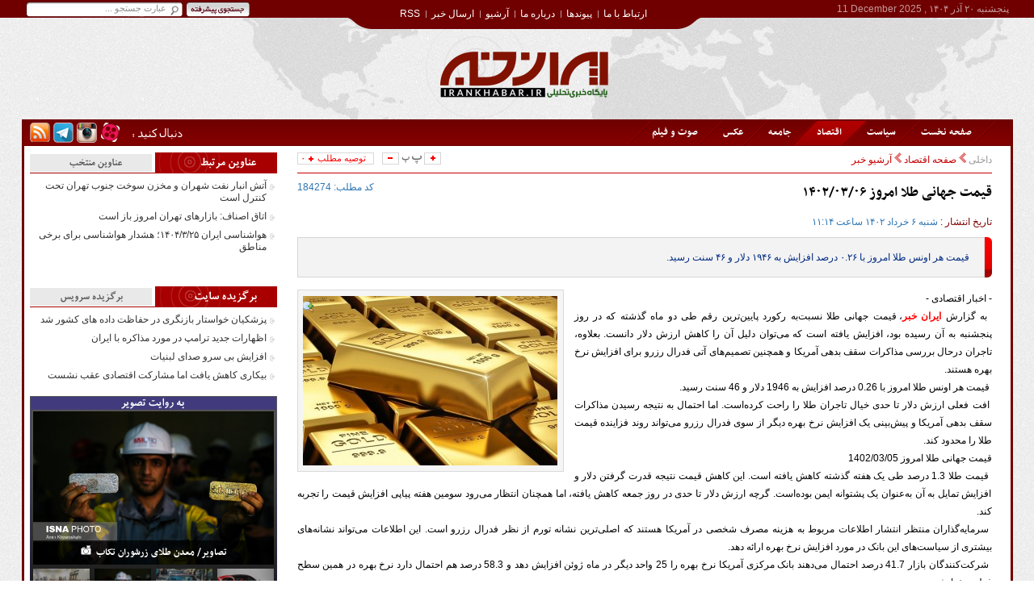

--- FILE ---
content_type: text/html; charset=UTF-8
request_url: https://www.irankhabar.ir/fa/doc/news/184274/%EF%BF%BD%EF%BF%BD%EF%BF%BD%EF%BF%BD%EF%BF%BD%EF%BF%BD%EF%BF%BD%EF%BF%BD-%EF%BF%BD%EF%BF%BD%EF%BF%BD%EF%BF%BD%EF%BF%BD%EF%BF%BD%EF%BF%BD%EF%BF%BD%EF%BF%BD%EF%BF%BD-%EF%BF%BD%EF%BF%BD%EF%BF%BD%EF%BF%BD%EF%BF%BD%EF%BF%BD-%EF%BF%BD%EF%BF%BD%EF%BF%BD%EF%BF%BD%EF%BF%BD%EF%BF%BD%EF%BF%BD%EF%BF%BD%EF%BF%BD%EF%BF%BD-%EF%BF%BD%EF%BF%BD%EF%BF%BD%EF%BF%BD%EF%BF%BD%EF%BF%BD%EF%BF%BD%EF%BF%BD-%EF%BF%BD%EF%BF%BD%EF%BF%BD%EF%BF%BD-%EF%BF%BD%EF%BF%BD%EF%BF%BD%EF%BF%BD
body_size: 15392
content:
<!DOCTYPE html>
<html dir="rtl">
<head profile="http://dublincore.org/documents/dcq-html/">
<title>ایران خبر - قیمت جهانی طلا امروز ۱۴۰۲/۰۳/۰۶</title>
<meta http-equiv="Content-Language" content="fa">
<meta http-equiv="Content-Type" content="text/html; charset=utf-8">
<meta http-equiv="Content-Style-Type" content="text/css">
<meta http-equiv="Pragma" content="no-cache">
<meta http-equiv="Expires" content="-1">
<meta name="generator" content="News Studio, http://www.news-studio.com">
<meta name="copyright" content="Copyright (c) Irankhabar">
<meta name="description" content="قیمت هر اونس طلا امروز با ۰.۲۶ درصد افزایش به ۱۹۴۶ دلار و ۴۶ سنت رسید.">
<meta name="keywords" content="پربیننده,ترین,اخبار,قیمت,جهانی,طلا,امروز,۱۴۰۲,۰۳,۰۶,اونس,۰,۲۶,درصد,افزایش,۱۹۴۶,دلار,۴۶,سنت,رسید">
<meta name="robots" content="INDEX,FOLLOW">
<meta name="rating" content="General">
<meta name="author" content="Behnegarsoft.com">
<link rel="shortcut icon" href="/favicon.ico" type="image/x-icon">
<link rel="icon" href="/favicon.ico" type="image/x-icon">
<link href="/skins/default/fa/normal01/ch01_fa_style.css" rel="stylesheet" type="text/css">
<link rel="alternate" type="application/rss+xml" title="آخرین عناوین پایگاه خبری ایران خبر" href="https://www.irankhabar.ir/rssew.skj1zjyss1rhx2k4m.ib9jbx.j.xml">
<script type="text/javascript" src="/pack/?g=vidoc&dir=rtl"></script>

    <script type="text/javascript">
    $(function() {
    $.fn.fancyzoom.defaultsOptions.imgDir='/images/fancyzoom/';
    $("a.fancyzoom").fancyzoom();
    });
    </script>
    <link rel="schema.dc" href="http://purl.org/dc/elements/1.1/" />
<link rel="schema.dcterms" href="http://purl.org/dc/terms/" />
<meta name="medium" itemprop="genre" content="news"/>
<meta name="viewport" content="width = 992"/>
<link rel="canonical" href="https://www.irankhabar.ir/fa/doc/news/184274/%EF%BF%BD%EF%BF%BD%EF%BF%BD%EF%BF%BD%EF%BF%BD%EF%BF%BD%EF%BF%BD%EF%BF%BD-%EF%BF%BD%EF%BF%BD%EF%BF%BD%EF%BF%BD%EF%BF%BD%EF%BF%BD%EF%BF%BD%EF%BF%BD%EF%BF%BD%EF%BF%BD-%EF%BF%BD%EF%BF%BD%EF%BF%BD%EF%BF%BD%EF%BF%BD%EF%BF%BD-%EF%BF%BD%EF%BF%BD%EF%BF%BD%EF%BF%BD%EF%BF%BD%EF%BF%BD%EF%BF%BD%EF%BF%BD%EF%BF%BD%EF%BF%BD-%EF%BF%BD%EF%BF%BD%EF%BF%BD%EF%BF%BD%EF%BF%BD%EF%BF%BD%EF%BF%BD%EF%BF%BD-%EF%BF%BD%EF%BF%BD%EF%BF%BD%EF%BF%BD-%EF%BF%BD%EF%BF%BD%EF%BF%BD%EF%BF%BD"/>
<meta property="og:title" content="ایران خبر - قیمت جهانی طلا امروز ۱۴۰۲/۰۳/۰۶"/>
<meta property="og:url" content="https://www.irankhabar.ir/fa/doc/news/184274/%EF%BF%BD%EF%BF%BD%EF%BF%BD%EF%BF%BD%EF%BF%BD%EF%BF%BD%EF%BF%BD%EF%BF%BD-%EF%BF%BD%EF%BF%BD%EF%BF%BD%EF%BF%BD%EF%BF%BD%EF%BF%BD%EF%BF%BD%EF%BF%BD%EF%BF%BD%EF%BF%BD-%EF%BF%BD%EF%BF%BD%EF%BF%BD%EF%BF%BD%EF%BF%BD%EF%BF%BD-%EF%BF%BD%EF%BF%BD%EF%BF%BD%EF%BF%BD%EF%BF%BD%EF%BF%BD%EF%BF%BD%EF%BF%BD%EF%BF%BD%EF%BF%BD-%EF%BF%BD%EF%BF%BD%EF%BF%BD%EF%BF%BD%EF%BF%BD%EF%BF%BD%EF%BF%BD%EF%BF%BD-%EF%BF%BD%EF%BF%BD%EF%BF%BD%EF%BF%BD-%EF%BF%BD%EF%BF%BD%EF%BF%BD%EF%BF%BD"/>
<meta property="og:site_name" content="پایگاه خبری ایران خبر"/>
<meta property="og:description" content="قیمت هر اونس طلا امروز با ۰.۲۶ درصد افزایش به ۱۹۴۶ دلار و ۴۶ سنت رسید."/>
<meta property="og:type" content="article"/>
<meta property="og:image" content="https://www.irankhabar.ir/images/docs/000184/n00184274-b.jpg"/>
<link rel="image_src" href="https://www.irankhabar.ir/images/docs/000184/n00184274-b.jpg"/>
<meta name="section" itemprop="articleSection" content="economic"/>
<meta name="dc.title" lang="fa" content="ایران خبر - قیمت جهانی طلا امروز ۱۴۰۲/۰۳/۰۶"/>
<meta name="dc.description" content="قیمت هر اونس طلا امروز با ۰.۲۶ درصد افزایش به ۱۹۴۶ دلار و ۴۶ سنت رسید."/>
<meta name="dcterms.abstract" content="قیمت هر اونس طلا امروز با ۰.۲۶ درصد افزایش به ۱۹۴۶ دلار و ۴۶ سنت رسید."/>
<meta name="dc.language" scheme="dcterms.RFC4646" content="fa"/>
<meta name="dc.publisher" content="پایگاه خبری ایران خبر"/>
<meta name="dc.format" scheme="dcterms.IMT" content="text/html"/>
<meta name="dc.subject" content="پربیننده,ترین,اخبار,قیمت,جهانی,طلا,امروز,۱۴۰۲,۰۳,۰۶,اونس,۰,۲۶,درصد,افزایش,۱۹۴۶,دلار,۴۶,سنت,رسید"/>
<meta name="dc.date" content="2023/05/27"/>
<meta name="dcterms.created" scheme="dcterms.ISO8601" content="2023-05-27 07:44:56 GMT"/>
<meta name="dcterms.modified" scheme="dcterms.ISO8601" content="2023-05-27 07:44:56 GMT"/>
<script src="/script/jwplayer/jwplayer.js"></script></head>
<body  >
<div id='bodyBg' >
<div id='header'>
<div id='headerDiv1'></div><div id='headerDiv2'></div><div id='headerDiv3'></div><div id='headerDiv4'></div><div id='headerDiv5'></div><div id='headerDiv6' class='lysprites1' ><a href='/vfhfagiiw.html'><div id='hRss' ></div></a>
<a href='http://www.irankhabar.ir/fa/doc/note/40448' target='_blank'><div id='htelegram' ></div></a>
<a href='http://instagram.com/irankhabar' target='_blank'><div id='hinsta' ></div></a>
<a href='http://www.aparat.com/irankhabar' target='_blank'><div id='haparat' ></div></a>
</div><a href='/' class='headlglnk'></a>
<div id='head_div9'>
  <div id='scrollup'></div>
  </div><div id='head_div1'><table border='0' cellspacing='0' cellpadding='0'align='center'>
      <tr>
      <td id=''></td>
<td class='head_td2'><a href='/confagiiw.html'>ارتباط با ما</a>
</td>
<td class='head_td2'><a href='/likfagiiw.html'>پیوندها</a>
</td>
<td class='head_td2'><a href='/vsda^ln1lkt47,1.k5hk4.html'>درباره ما</a>
</td>
<td class='head_td2'><a href='/vtpb8euh.7k2-rpiuur.html'>آرشيو</a>
</td>
<td class='head_td2'><a href='/send_note.html'>ارسال خبر</a>
</td>
<td class='head_td2' style='background:none;'><a href='/vfhfagiiw.html'>RSS</a>
</td>

      <td id=''></td>
      </tr>
      </table>
</div><div id='head_div3'> 
  	  پنجشنبه ۲۰ آذر ۱۴۰۴  , <span dir='ltr'>11 December 2025</span>
  	  </div><div id='search_box'>
    <form onsubmit="return CheckSearch('header_search','لطفا کلمه مورد نظر را برای جستجو وارد کنيد.');" name='header_search' action='/search.html' method='post'>
    <input type='hidden' value='fa' name='lang'>
    <a href='/search.html?p=hfdu.tn2tt2'  id='adsearch'></a>

    <input type='text' value='عبارت جستجو ...' name='keywords' id='keywords' onfocus="this.color='#202020'; if(this.value=='عبارت جستجو ...') this.value='';" onblur="this.color='#b0b0b0'; if(this.value=='') this.value='عبارت جستجو ...';" class='search_key_txt'>     
    <button id='search_button' type='submit' class='search_button1' ></button>    
    </form></div><div id='head_div40'>
  <ul id='toplevel'><li class='mnb' id='hdrMenu-1'  ></li><li onmouseover="hmenuOn(0);" onmouseout="hmenuOff(0);" class='topleveLi phdrMenu0'><a href='/' class='sd1-1'  id='u5'><div class='fMenu' >صفحه نخست</div></a>
<li class='mnb' id='hdrMenu0'  ></li></li><li onmouseover="hmenuOn(1);" onmouseout="hmenuOff(1);" class='topleveLi phdrMenu1'><a href='/political' class='sd1-1'  id='s1'><div class='fMenu' >سیاست</div></a>
<li class='mnb' id='hdrMenu1'  ></li></li><li onmouseover="hmenuOn(2);" onmouseout="hmenuOff(2);" class='topleveLi phdrMenu2'><a href='/economic' class='sd1-1'  id='s3'><div class='fMenu' >اقتصاد</div></a>
<li class='mnb' id='hdrMenu2'  ></li></li><li onmouseover="hmenuOn(3);" onmouseout="hmenuOff(3);" class='topleveLi phdrMenu3'><a href='/social' class='sd1-1'  id='s2'><div class='fMenu' >جامعه</div></a>
<li class='mnb' id='hdrMenu3'  ></li></li><li onmouseover="hmenuOn(4);" onmouseout="hmenuOff(4);" class='topleveLi phdrMenu4'><a href='/gallery' class='sd1-1'  id='s9'><div class='fMenu' >عکس</div></a>
<li class='mnb' id='hdrMenu4'  ></li></li><li onmouseover="hmenuOn(5);" onmouseout="hmenuOff(5);" class='topleveLi phdrMenu5'><a href='/multimedia' class='sd1-1'  id='s10'><div class='fMenu' >صوت و فیلم</div></a>
<li class='mnb' id='hdrMenu5'  ></li></li>  
  </ul>
  </div>
  <script type="text/javascript">        
  $(document).ready(function() {
      $('#toplevel').dropmenu(
        { effect:'fade'}
      );
      $('#head_div40').css('visibility','visible');
  });   
  

                
    function hmenuOn(tbcn) {
    // alert(tbcn); +':not(.selectedMenuP)'
       // $('.tab_buttons').removeClass('tbmainqgr'+i);      
      $('#hdrMenu'+tbcn+':not(.selectedMenuP)').addClass('mnb2');
      k=tbcn-1;
      $('#hdrMenu'+k+':not(.selectedMenuP)').addClass('mnb1');
    
      if ( $('.phdrMenu'+k+' a' ).hasClass( 'selectedMenu' ) )
     	$('li#hdrMenu'+k+'.selectedMenuP').addClass('mnb2');
     
     	p=tbcn+1;	
      if ( $('.phdrMenu'+p+' a' ).hasClass( 'selectedMenu' ) )
    	$('#hdrMenu'+tbcn+'.selectedMenuP').addClass('mnb1');
     
      
    }  
    function hmenuOff(tbcn) {
    // alert(tbcn);
       // $('.tab_buttons').removeClass('tbmainqgr'+i);      
      $('#hdrMenu'+tbcn).removeClass('mnb2');
      $('#hdrMenu'+tbcn).removeClass('mnb2');
      k=tbcn-1;
      $('#hdrMenu'+k).removeClass('mnb1');
      
      if ( $('.phdrMenu'+k+' a' ).hasClass( 'selectedMenu' ) )
     	$('li#hdrMenu'+k+'.selectedMenuP').removeClass('mnb2');      
      
      p=tbcn+1;	
      if ( $('.phdrMenu'+p+' a' ).hasClass( 'selectedMenu' ) )
    	$('#hdrMenu'+tbcn+'.selectedMenuP').removeClass('mnb1');
      
    }       
  
  </script><script>
            
                
                  $('#toplevel #s3').addClass('selectedMenu'); 
                  $('#hdrMenu2').addClass('mnb2i');      
                  $('#hdrMenu1').addClass('mnb1i');
                  $('#hdrMenu2').addClass('selectedMenuP'); 
                  $('#hdrMenu1').addClass('selectedMenuP'); 
                  
                  
               //    $(document).ready(function () {
                  
                  $('#toplevel #s3').mouseover(function() {
             //     alert('li.selectedMenuP.mnb');
            //      $('li.selectedMenuP.mnb').removeClass('mnb2');      
             //     $('li.selectedMenuP.mnb').removeClass('mnb1');
});
                //  });  

                
                </script></div>
<div id='doc_container'>
<div id='doc_toolbar'>
&nbsp;</div>
<div id='doc_content'>
  
<div id='docDiv1Menu'><div id='docDiv1Menu1'>
  داخلی
  <img src='/skins/default/fa/normal01/ch01_footer_sign1.gif' width='9' height='13'>
  <span><a href='/economic'>صفحه&nbsp;اقتصاد</a>
</span>
  <img src='/skins/default/fa/normal01/ch01_footer_sign1.gif' width='9' height='13'>
  <span><a href='/vtpejb2z9jh8.ib.html'>آرشيو&nbsp;خبر</a>
</span>
  </div><div id='doc_div15'><script $(document).ready(function(){
        $('.jwlogo').remove();})></script>
    <div id='my0fix3' class='lysprites1' >
    <div id='myfix3'></div> 
    <div id='myfix2'></div>
    <div class='rate_val'>۰</div>
    <a onclick="javascript:rankup('fa',184274);" href='javascript:tmup();' class='rate_a_up'></a>
    <a onclick="javascript:rankup('fa',184274);" href='javascript:tmup();'><div id='ratebx1'>توصيه مطلب</div></a>
  </div><script>disableBothrt(184274,'fa')</script><div id='resizable-font'><img src='/skins/default/fa/normal01/ch01_font_plus.gif' width='21' height='15' border='0' style='cursor:pointer;' onclick="changefSize('plus');"><img src='/skins/default/fa/normal01/ch01_font_reset.gif' width='31' height='15' border='0' style='cursor:pointer;' onclick="changefSize('reset');"><img src='/skins/default/fa/normal01/ch01_font_minus.gif' width='21' height='15' border='0' style='cursor:pointer;' onclick="changefSize('minus');"></div>
  <script type="text/javascript">
  var divFontsArray = new Array('docDiv3Titr','docDiv4LeadTitle','doc_div33','doc_div33 *');
  var currentFontSize = 9;
  
  function changefSize(Wdo)
  {
    if (Wdo == 'plus')
      currentFontSize++;
    else if (Wdo == 'reset')
      currentFontSize = 9;
    else if (Wdo == 'minus')
      currentFontSize--;
      
    for (i=0; i<divFontsArray.length; i++) {
      var thisObj = $('#'+divFontsArray[i]);
      if (Wdo == 'reset')
        thisObj.css('font-size','');
      else
        thisObj.css('font-size',currentFontSize+'pt');  
    }
  }
  
  </script></div></div><div class='clear'>&nbsp;</div><div id='docDiv3Titr'><h1 id='docDiv3TitrMain'><a href='/fa/doc/news/184274/قیمت-جهانی-طلا-امروز-۱۴۰۲-۰۳-۰۶'>قیمت جهانی طلا امروز ۱۴۰۲/۰۳/۰۶</a>
</h1></div><div id='docDiv5InfoCode'>کد مطلب: 184274</div><div class='clear'>&nbsp;</div><div id='docDiv3Date'>تاریخ انتشار : <span>شنبه ۶ خرداد ۱۴۰۲ ساعت ۱۱:۱۴</span></div><div id='docDiv4Lead'><div id='docDiv4LeadHead'><div id='docDiv4LeadTitle'>قیمت هر اونس طلا امروز با ۰.۲۶ درصد افزایش به ۱۹۴۶ دلار و ۴۶ سنت رسید.</div></div><div id='docDiv4LeadFoot' ></div></div><div id='doc_div33'><div id='docDiv1'><div id='doc_div6'>    
        <div id='doc_div1Img'>
        <a href='/images/docs/000184/n00184274-t.jpg' class='fancyzoom'  title='مشاهده تصوير با ابعاد بزرگتر'><img src='/images/pixel.gif' width='17' height='24'>
</a>

        <img src='/images/docs/000184/n00184274-b.jpg' width='315' height='210' align='top' hspace='7' vspace='7' alt='قیمت جهانی طلا امروز ۱۴۰۲/۰۳/۰۶' title='قیمت جهانی طلا امروز ۱۴۰۲/۰۳/۰۶'  border='0' id='docBigImg'></div><div class='clear'>&nbsp;</div></div></div><div class="hideTag"> - اخبار اقتصادی - </div><p dir="RTL" style="text-align:justify">&nbsp;به گزارش <a href='/' style='color:red;font-weight:bold;' >ایران خبر</a>،  قیمت جهانی طلا نسبت‌به رکورد پایین‌ترین رقم طی دو ماه گذشته که در روز پنجشنبه به آن رسیده بود، افزایش یافته است که می‌توان دلیل آن را کاهش ارزش دلار دانست. بعلاوه، تاجران درحال بررسی مذاکرات سقف بدهی آمریکا و همچنین تصمیم‌های آتی فدرال رزرو برای افزایش نرخ بهره هستند.</p><p dir="RTL" style="text-align:justify">&nbsp;قیمت هر اونس طلا امروز با 0.26 درصد افزایش به 1946 دلار و 46 سنت رسید.</p><p dir="RTL" style="text-align:justify">&nbsp;افت فعلی ارزش دلار تا حدی خیال تاجران طلا را راحت کرده‌است. اما احتمال به نتیجه رسیدن مذاکرات سقف بدهی آمریکا و پیش‌بینی یک افزایش نرخ بهره دیگر از سوی فدرال رزرو می‌تواند روند فزاینده قیمت طلا را محدود کند.</p><div class="markup-container readmore-container">قیمت جهانی طلا امروز 1402/03/05</div><p dir="RTL" style="text-align:justify">&nbsp;قیمت طلا 1.3 درصد طی یک هفته گذشته کاهش یافته است. این کاهش قیمت نتیجه قدرت گرفتن دلار و افزایش تمایل به آن به‌عنوان یک پشتوانه ایمن بوده‌است. گرچه ارزش دلار تا حدی در روز جمعه کاهش یافته، اما همچنان انتظار می‌رود سومین هفته پیاپی افزایش قیمت را تجربه کند.</p><p dir="RTL" style="text-align:justify">&nbsp;سرمایه‌گذاران منتظر انتشار اطلاعات مربوط به هزینه مصرف شخصی در آمریکا هستند که اصلی‌ترین نشانه تورم از نظر فدرال رزرو است. این اطلاعات می‌تواند نشانه‌های بیشتری از سیاست‌های این بانک در مورد افزایش نرخ بهره ارائه دهد.</p><p dir="RTL" style="text-align:justify">&nbsp;شرکت‌کنندگان بازار 41.7 درصد احتمال می‌دهند بانک مرکزی آمریکا نرخ بهره را 25 واحد دیگر در ماه ژوئن افزایش دهد و 58.3 درصد هم احتمال دارد نرخ بهره در همین سطح فعلی حفظ شود.</p><p dir="RTL" style="text-align:justify">&nbsp;بالا رفتن نرخ بهره هزینه نگه‌داری طلا به‌عنوان یک سرمایه غیر سودده را افزایش داده و تمایل برای خرید آن را پایین می‌آورد.</p><p dir="RTL" style="text-align:justify">&nbsp;قیمت نقره امروز با 1.96 درصد افزایش به 23 دلار و 36 سنت رسید و پلاتین با 0.08 درصد افزایش، 1026 دلار و 37 سنت معامله می‌شود.</p><p dir="RTL" style="text-align:justify">&nbsp;53</p><div id="clearfix" class="clearfix"></div>
    <div style='font-size:0pt;clear:both;'></div>
    </div><div id='docDiv5Share'><a href='/sdcd5o0foyt0jx6.2a2y.html' class='lysprites1'  id='sdoc' title='ارسال اين مطلب به دوستان' target='_blank'></a>
<a href='/getd5o0foyt0jx6.2a2y.html' class='lysprites1'  id='gdoc' title='دريافت فايل مطلب' target='_blank'></a>
<a href='/fa/doc/news/184274/print/قیمت-جهانی-طلا-امروز-۱۴۰۲-۰۳-۰۶' class='lysprites1'  id='pdoc' title='نسخه قابل چاپ' target='_blank'></a>
<div id='docDiv6Publish'><div id='doc_div28'>منبع : <font>تسنیم</font></div></div><!-- AddToAny BEGIN -->
    <div id='share_place'>
<div class='a2a_kit a2a_kit_size_32 a2a_default_style'>
<a class='a2a_dd' href='https://www.addtoany.com/share_save'></a>
<a class='a2a_button_facebook'></a>
<a class='a2a_button_twitter'></a>
<a class='a2a_button_google_plus'></a>
</div>
</div>
<script type='text/javascript' src="//static.addtoany.com/menu/page.js"></script>
<!-- AddToAny END --></div><div style='font-size:0pt;clear:both;'></div><div style='height:10px;font-size:0;'>&nbsp;</div><div class='clear'>&nbsp;</div><div id='docDiv7B' ><div id='docDiv7i' ><div class='docGallery7'><a id="previ6" class="lysprites1"></a><a id="nexti6" class="lysprites1"></a><div class="list_carousel7"><ul id="vnoviwv6i"><li><div class='mnDiv7Img' ><a href='/fa/doc/news/151707/قتل-راننده-خاطر-طمع-چند-مسافر' target='_blank'><img src='/images/docs/000151/n00151707-s.jpg' width='165' height='110' title='ایسنا/بوشهر' class='mnDiv2Img' align='top' vspace='0' hspace='0' ></a>
</div><div class='mnDiv02Titr'><a href='/fa/doc/news/151707/قتل-راننده-خاطر-طمع-چند-مسافر' target='_blank'>قتل راننده به خاطر طمع چند مسافر!</a>
</div></li><li><div class='mnDiv7Img' ><a href='/fa/doc/news/149085/توت-فرنگی-هایی-نصیب-گاوها-شدند' target='_blank'><img src='/images/docs/000149/n00149085-s.jpg' width='165' height='110' title='با شیوع پاندمی ویروس کرونا، کشاورزان در ...' class='mnDiv2Img' align='top' vspace='0' hspace='0' ></a>
</div><div class='mnDiv02Titr'><a href='/fa/doc/news/149085/توت-فرنگی-هایی-نصیب-گاوها-شدند' target='_blank'>توت‌فرنگی‌هایی که نصیب گاوها شدند</a>
</div></li><li><div class='mnDiv7Img' ><a href='/fa/doc/news/146528/کروناویروس-چگونه-بدن-حمله-می-کند' target='_blank'><img src='/images/docs/000146/n00146528-s.jpg' width='165' height='110' title='شایع‌ترین نشانه‌ بیماری در فرد آلوده به ...' class='mnDiv2Img' align='top' vspace='0' hspace='0' ></a>
</div><div class='mnDiv02Titr'><a href='/fa/doc/news/146528/کروناویروس-چگونه-بدن-حمله-می-کند' target='_blank'>کروناویروس چگونه به بدن حمله می‌کند؟</a>
</div></li><li><div class='mnDiv7Img' ><a href='/fa/doc/news/146537/کسانی-باید-بیشتر-مراقب-کرونا-باشند' target='_blank'><img src='/images/docs/000146/n00146537-s.jpg' width='165' height='110' title=' معاون درمان دانشگاه علوم پزشکی شهید بهشتی ...' class='mnDiv2Img' align='top' vspace='0' hspace='0' ></a>
</div><div class='mnDiv02Titr'><a href='/fa/doc/news/146537/کسانی-باید-بیشتر-مراقب-کرونا-باشند' target='_blank'>چه کسانی باید بیشتر مراقب کرونا باشند؟</a>
</div></li><li><div class='mnDiv7Img' ><a href='/fa/doc/news/143456/جمعیت-جهان-مرز-۸-میلیارد-نفر-نزدیک-می-شود' target='_blank'><img src='/images/docs/000143/n00143456-s.jpg' width='165' height='110' title='یک بنیاد آلمانی جمعیت فعلی جهان را بیش از ...' class='mnDiv2Img' align='top' vspace='0' hspace='0' ></a>
</div><div class='mnDiv02Titr'><a href='/fa/doc/news/143456/جمعیت-جهان-مرز-۸-میلیارد-نفر-نزدیک-می-شود' target='_blank'>جمعیت جهان به مرز ۸ میلیارد نفر نزدیک می‌شود</a>
</div></li><li><div class='mnDiv7Img' ><a href='/fa/doc/news/140782/اخاذی-زنان-فضای-سایبری' target='_blank'><img src='/images/docs/000140/n00140782-s.jpg' width='165' height='110' title='متهمی که با سوءاستفاده از احساسات خانم‌های ...' class='mnDiv2Img' align='top' vspace='0' hspace='0' ></a>
</div><div class='mnDiv02Titr'><a href='/fa/doc/news/140782/اخاذی-زنان-فضای-سایبری' target='_blank'>اخاذی از زنان در فضای سایبری</a>
</div></li><li><div class='mnDiv7Img' ><a href='/fa/doc/news/140783/ساندویچ-طعم-مهربانی' target='_blank'><img src='/images/docs/000140/n00140783-s.jpg' width='165' height='110' title='یک رستوران در شهرستان آمل در اقدامی خیرخواهانه ...' class='mnDiv2Img' align='top' vspace='0' hspace='0' ></a>
</div><div class='mnDiv02Titr'><a href='/fa/doc/news/140783/ساندویچ-طعم-مهربانی' target='_blank'>ساندویچ با طعم مهربانی</a>
</div></li><li><div class='mnDiv7Img' ><a href='/fa/doc/news/139037/شبیه-سازی-تخمدان-مصنوعی-مدل-حیوانی' target='_blank'><img src='/images/docs/000139/n00139037-s.jpg' width='165' height='110' title='عضو هیئت‌علمی پژوهشگاه رویان درباره میزان ...' class='mnDiv2Img' align='top' vspace='0' hspace='0' ></a>
</div><div class='mnDiv02Titr'><a href='/fa/doc/news/139037/شبیه-سازی-تخمدان-مصنوعی-مدل-حیوانی' target='_blank'>شبیه‌سازی تخمدان مصنوعی در مدل حیوانی</a>
</div></li></ul><div class='clear'>&nbsp;</div></div><div id='slideTabs6' ><a href='#' class='lyspritesi2'></a><a href='#' class='lyspritesi2'></a><a href='#' class='lyspritesi2'></a><a href='#' class='lyspritesi2'></a><a href='#' class='lyspritesi2'></a><a href='#' class='lyspritesi2'></a><a href='#' class='lyspritesi2'></a><a href='#' class='lyspritesi2'></a></div><div class='clear'>&nbsp;</div></div></div></div><style>.docGallery7 .caroufredsel_wrapper{_float:left;}</style><script>
                    $(function() {
                    equalHeight($('#vnoviwv6i li'));    
                    liHeight= $('#vnoviwv6i li').height(); 
                    $('.docGallery7').css('height',liHeight);  
                    $('#vnoviwv6i').carouFredSel({
                        scroll: 2,
                        items : { visible: 4 },   
                        width : 684,
                        pagination : '#slideTabs6',
                        prev : '#previ6',
                        next : '#nexti6' , 
                        auto  : {
                            duration  : 600, 
                            pauseOnHover: true
                        }             
                        }); // $('#docDiv7i').css('visibility','visible');
                        });
                        
                    </script><div id='dcBlkRight1'>
  <div class='docDivPollForm lysprites1' id='feedback_form_parent'>
  <form method='POST' name='feedback_form'>
  <input type='hidden' name='section' value='3'>
  <input type='hidden' name='doc_id' value='184274'>
  <input type='hidden' name='lang' value='fa'>
  <input type='hidden' name='prid' id='fprid' value='0'>
  <div style='display:none;'><input type='text' name='name' value=''></div>
  <input type='text' name='first_name' onfocus="exposeMe();" onclick="exposeMe();" id='feedback1'></br>
  <input type='text' name='email' dir='ltr' onfocus="exposeMe();" onclick="exposeMe();" id='feedback2'></br>
  <textarea name='idea_content' dir='rtl' onfocus="exposeMe();" onclick="exposeMe();" id='feedback3'></textarea>
  <button id='fbdkbtt' type='button' class='feedback4_on' onclick='submitME();'></button>  
   </form>     
  </div>
  </div>
  <script type="text/javascript">
  function exposeMe(obj) {
    if ($.mask.isLoaded())
      return; 
    $('#feedback_form_parent').expose({
      opacity: .5,
      color: '#808080',
      onClose: function() { $('#feedback_form_parent').animate({bottom:0}) }
    }).load();
  }
  function setPrid(val) {
    $('#fprid').attr('value',val);
    var position = $('#lk'+val).position();
    var frmposition = $('#feedback_form_parent').position();
    var fdbodyposition = $('#feedback-body').position();
    
    $('#feedback_form_parent').css('bottom',frmposition.top-position.top-fdbodyposition.top-20);
    document.forms['feedback_form'].elements['idea_content'].focus();
  }
  function submitME()
  {
    formObj = document.forms['feedback_form'];
    var hasReq = CheckForm(formObj,'',['idea_content'],'آدرس ايميل وارد شده صحيح نمی باشد.','لطفا نظر خود را در مورد اين مطلب وارد کنيد.');
    
    if (!hasReq)
      return false;
      
    $('#fbdkbtt').attr('disabled',true);  
      
    $.post( '/send_feedback.html',$(formObj).serialize(),
      function(data) {
        if (data != '') {
          alert(data);
          formObj.reset();   
          $.mask.close();
          $('#fbdkbtt').attr('disabled',false);
        }
      } 
    );
  }
  </script><div id='dcBlkRight2'></div><div style='height:10px;font-size:0;clear:both;'>&nbsp;</div>
  </div>
<div id='doc_sidebar'>
<div id='mnTpDoc1Head' class='tab_buttons100'><div class='tab_buttond100_7 lysprites1' id='dcTabPt7' onclick="switchTab(100,7,2);chtbbg(7);"></div><div class='tab_buttond100_8 lysprites1' id='dcTabPt8' onclick="switchTab(100,8,2);chtbbg(8);"></div></div>    
    <div class='clear'>&nbsp;</div> 
                 <div id='tab_conents100' class='topDocs1-Body' ><div id='tab_content100_7' class='tab_contents100' style='display:none;'><div class='mainDiv4Body' onmouseout="$(this).removeClass('mainDiv4BodyOff');" onmouseover="$(this).addClass('mainDiv4BodyOff');"><p class='mainDiv3Title'><a href='/fa/doc/news/189675/آتش-انبار-نفت-شهران-مخزن-سوخت-جنوب-تهران-تحت-کنترل' title='[1404-04-25 10:00]  وزارت نفت اعلام کرد که شرایط اطفای حریق مخازن نفت شهران و جنوب تهران ...' target='_blank'>آتش انبار نفت شهران و مخزن سوخت جنوب تهران تحت کنترل است</a>
</p></div><div class='mainDiv4Body' onmouseout="$(this).removeClass('mainDiv4BodyOff');" onmouseover="$(this).addClass('mainDiv4BodyOff');"><p class='mainDiv3Title'><a href='/fa/doc/news/189672/اتاق-اصناف-بازارهای-تهران-امروز-باز' title='[1404-04-25 10:00]  اتاق اصناف تهران با صدور اطلاعیه‌ای اعلام کرد: کلیه اتحادیه‌ها، واحدهای ...' target='_blank'>اتاق اصناف: بازارهای تهران امروز باز است</a>
</p></div><div class='mainDiv4Body' onmouseout="$(this).removeClass('mainDiv4BodyOff');" onmouseover="$(this).addClass('mainDiv4BodyOff');"><p class='mainDiv3Title'><a href='/fa/doc/news/189671/هواشناسی-ایران-۱۴۰۴-۳-۲۵-هشدار-برخی-مناطق' title='[1404-04-25 10:00]  سازمان هواشناسی با صدور هشدار برای برخی مناطق کشور از آغاز روند کاهش ...' target='_blank'>هواشناسی ایران ۱۴۰۴/۳/۲۵؛ هشدار هواشناسی برای برخی مناطق</a>
</p></div>
      <div style='font-size:0pt;clear:both;'>&nbsp;</div>
      </div><div id='tab_content100_8' class='tab_contents100' style='display:none;'><div class='mainDiv4Body' onmouseout="$(this).removeClass('mainDiv4BodyOff');" onmouseover="$(this).addClass('mainDiv4BodyOff');"><p class='mainDiv3Title'><a href='/fa/doc/news/189719/رفع-تعهد-ارزی-۹۶-میلیون-یورویی-شرکت-شیر-ایران-پیگیری-دیوان-محاسبات' title='[1404-08-25 18:41]  با پیگیری‌های دیوان محاسبات کشور، تعهد ارزی سنوات گذشته شرکت بازرگانی ...' target='_blank'>رفع تعهد ارزی ۹۶ میلیون یورویی شرکت شیر ایران با پیگیری دیوان محاسبات</a>
</p></div><div class='mainDiv4Body' onmouseout="$(this).removeClass('mainDiv4BodyOff');" onmouseover="$(this).addClass('mainDiv4BodyOff');"><p class='mainDiv3Title'><a href='/fa/doc/news/189711/دردسر-های-جانبازان-شرکت-های-بدون-مجوز-واردات-خودرو' title='[1404-07-29 20:36]  مدیر طرح خودرو‌های وارداتی وزارت صمت گفت: برخی شرکت‌های بازرگانی ...' target='_blank'>دردسر‌های جانبازان با شرکت‌های بدون مجوز واردات خودرو</a>
</p></div><div class='mainDiv4Body' onmouseout="$(this).removeClass('mainDiv4BodyOff');" onmouseover="$(this).addClass('mainDiv4BodyOff');"><p class='mainDiv3Title'><a href='/fa/doc/news/189705/آغاز-پرداخت-معوقات-مددجویان-معلولان-دیوان-محاسبات-مقصران-تأخیر-برخورد-می-شود' title='[1404-07-12 19:27]  حسابرس کل وزارت تعاون، کار و رفاه اجتماعی  از آغاز پرداخت معوقات ...' target='_blank'>آغاز پرداخت معوقات مددجویان و معلولان / دیوان محاسبات: با مقصران تأخیر برخورد می‌شود</a>
</p></div><div class='mainDiv4Body' onmouseout="$(this).removeClass('mainDiv4BodyOff');" onmouseover="$(this).addClass('mainDiv4BodyOff');"><p class='mainDiv3Title'><a href='/fa/doc/news/189682/نرخ-بلیت-اربعین-نهایی-پرواز-13-میلیونی-نجف' title='[1404-04-25 10:26]  نحوه فروش و نرخ بلیت وسایل حمل و نقل عمومی در مسیرهای ریلی، جاده ...' target='_blank'>نرخ‌ بلیت اربعین نهایی شد؛ پرواز 13 میلیونی به نجف</a>
</p></div>
      <div style='font-size:0pt;clear:both;'>&nbsp;</div>
      </div></div><script type="text/javascript">
    $(document).ready(function () {
      TabequalHeight($('.tab_contents100'),$('#tab_conents100'));
      switchTab(100,7,2);
      chtbbg(7);
    });
      //    t = $('#dvRight1').height();   
   //  if(t<314)    $('#tab_conents100').css('height','260');
    function chtbbg(tbcn) {
      for (i=7; i<9; i++)
        $('.tab_buttons100').removeClass('tbmainqgr'+i);      
      $('.tab_buttons100').addClass('tbmainqgr'+tbcn);
    }
    </script><div id='mnTpDoc1Head' class='tab_buttons10'><div class='tab_buttond10_10 lysprites1' id='dcTabPt10' onclick="switchTab(10,10,2);chtbbg10(10);"></div><div class='tab_buttond10_11 lysprites1' id='dcTabPt11' onclick="switchTab(10,11,2);chtbbg10(11);"></div></div>    
    <div class='clear'>&nbsp;</div> 
                 <div id='tab_conents10' class='topDocs1-Body' ><div id='tab_content10_10' class='tab_contents10' style='display:block;'><div class='mainDiv4Body' onmouseout="$(this).removeClass('mainDiv4BodyOff');" onmouseover="$(this).addClass('mainDiv4BodyOff');"><p class='mainDiv3Title'><a href='/fa/doc/news/189681/پزشکیان-خواستار-بازنگری-حفاظت-داده-های-کشور' title='[1404-04-25 10:19]  رئیس جمهور بر لزوم بازنگری اساسی در صیانت فیزیکی و چندلایه از داده‌های ...' target='_blank'>پزشکیان خواستار بازنگری در حفاظت داده های کشور شد</a>
</p></div><div class='mainDiv4Body' onmouseout="$(this).removeClass('mainDiv4BodyOff');" onmouseover="$(this).addClass('mainDiv4BodyOff');"><p class='mainDiv3Title'><a href='/fa/doc/news/189679/اظهارات-جدید-ترامپ-مورد-مذاکره-ایران' title='[1404-04-25 10:08]  رئیس جمهور آمریکا ضمن تکرار ادعاهای خود در خصوص تأسیسات هسته‌ای ایران ...' target='_blank'>اظهارات جدید ترامپ در مورد مذاکره با ایران</a>
</p></div><div class='mainDiv4Body' onmouseout="$(this).removeClass('mainDiv4BodyOff');" onmouseover="$(this).addClass('mainDiv4BodyOff');"><p class='mainDiv3Title'><a href='/fa/doc/news/189678/افزایش-بی-سرو-صدای-لبنیات' title='[1404-04-25 10:06]  سخنگوی انجمن فرآورده‌های لبنی مدعی است که افزایش قیمت شیر فقط ۱۰ ...' target='_blank'>افزایش بی سرو صدای لبنیات</a>
</p></div><div class='mainDiv4Body' onmouseout="$(this).removeClass('mainDiv4BodyOff');" onmouseover="$(this).addClass('mainDiv4BodyOff');"><p class='mainDiv3Title'><a href='/fa/doc/news/189621/بیکاری-کاهش-یافت-اما-مشارکت-اقتصادی-عقب-نشست' title='[1404-03-14 22:15]  نرخ بیکاری ایران در سال ۱۴۰۳ با کاهش نیم‌درصدی به ۷.۶ درصد رسید، ...' target='_blank'>بیکاری کاهش یافت اما مشارکت اقتصادی عقب نشست</a>
</p></div>
      <div style='font-size:0pt;clear:both;'>&nbsp;</div>
      </div><div id='tab_content10_11' class='tab_contents10' style='display:block;'><div class='mainDiv4Body' onmouseout="$(this).removeClass('mainDiv4BodyOff');" onmouseover="$(this).addClass('mainDiv4BodyOff');"><p class='mainDiv3Title'><a href='/fa/doc/news/189621/بیکاری-کاهش-یافت-اما-مشارکت-اقتصادی-عقب-نشست' title='[1404-03-14 22:15]  نرخ بیکاری ایران در سال ۱۴۰۳ با کاهش نیم‌درصدی به ۷.۶ درصد رسید، ...' target='_blank'>بیکاری کاهش یافت اما مشارکت اقتصادی عقب نشست</a>
</p></div><div class='mainDiv4Body' onmouseout="$(this).removeClass('mainDiv4BodyOff');" onmouseover="$(this).addClass('mainDiv4BodyOff');"><p class='mainDiv3Title'><a href='/fa/doc/news/189620/رشد-اقتصادی-اعداد-رکود-زندگی-مردم' title='[1404-03-14 22:04]  تازه‌ترین گزارش مرکز آمار ایران از رشد ۳ درصدی اقتصاد در سال ۱۴۰۳ ...' target='_blank'>رشد اقتصادی در اعداد، رکود در زندگی مردم</a>
</p></div><div class='mainDiv4Body' onmouseout="$(this).removeClass('mainDiv4BodyOff');" onmouseover="$(this).addClass('mainDiv4BodyOff');"><p class='mainDiv3Title'><a href='/fa/doc/news/189606/ناترازی-برق-میانه-خرداد-۱۲۰۰۰-مگاوات-رسید' title='[1404-03-14 16:44]  درحالی که در سال‌های گذشته، ناترازی و کسری برق را فقط در ایام گرم ...' target='_blank'>ناترازی برق در میانه خرداد به ۱۲۰۰۰ مگاوات رسید</a>
</p></div><div class='mainDiv4Body' onmouseout="$(this).removeClass('mainDiv4BodyOff');" onmouseover="$(this).addClass('mainDiv4BodyOff');"><p class='mainDiv3Title'><a href='/fa/doc/news/189619/دولت-مجلس-نانوایان-سر-میز-تصمیم-گیری-قیمت-نان' title='[1404-03-14 21:53]  قیمت نان، داستانی تکراری از نارضایتی نانوایان از افزایش هزینه‌های ...' target='_blank'>دولت،مجلس و نانوایان بر سر میز تصمیم گیری قیمت نان</a>
</p></div>
      <div style='font-size:0pt;clear:both;'>&nbsp;</div>
      </div></div><script type="text/javascript">
    $(document).ready(function () {
      TabequalHeight($('.tab_contents10'),$('#tab_conents10'));
      switchTab(10,10,2);
      chtbbg10(10);
    });
      //    t = $('#dvRight1').height();   
   //  if(t<314)    $('#tab_conents10').css('height','260');
    function chtbbg10(tbcn) {
      for (i=10; i<12; i++)
        $('.tab_buttons10').removeClass('tbmainqgr'+i);      
      $('.tab_buttons10').addClass('tbmainqgr'+tbcn);
    }
    </script><div id='mainDiv3-1i'><a href='/vfrbn4i.erhbiu.uru3-ke,llelrhe,3q2.impqu4.ruhefr2b.html'><div class='mnBlk7Arch'></div></a>
<div id='tab_content5_1' class='tab_contents5' style='display:block;'><div id='main_div01i'> 
      <div id='main_div1_blk1'> 
      <div id='mn01_fffg'  >   
      <div id='slideTabs011'><a href='#' class='lysprites01'><div class='mnBox03Bd'><img src='/images/docs/000076/n00076211-s.jpg' align='top'  width='70' height='50'  border='0'></div></a><a href='#' class='lysprites01'><div class='mnBox03Bd'><img src='/images/docs/000067/n00067645-s.jpg' align='top'  width='70' height='50'  border='0'></div></a><a href='#' class='lysprites01'><div class='mnBox03Bd'><img src='/images/docs/000066/n00066924-s.jpg' align='top'  width='70' height='50'  border='0'></div></a><a href='#' class='lysprites01'><div class='mnBox03Bd'><img src='/images/docs/000062/n00062888-s.jpg' align='top'  width='70' height='50'  border='0'></div></a><a href='#' class='lysprites01'><div class='mnBox03Bd'><img src='/images/docs/000058/n00058783-s.jpg' align='top'  width='70' height='50'  border='0'></div></a><a href='#' class='lysprites01'><div class='mnBox03Bd'><img src='/images/docs/000058/n00058146-s.jpg' align='top'  width='70' height='50'  border='0'></div></a><a href='#' class='lysprites01'><div class='mnBox03Bd'><img src='/images/docs/000055/n00055791-s.jpg' align='top'  width='70' height='50'  border='0'></div></a><a href='#' class='lysprites01'><div class='mnBox03Bd'><img src='/images/docs/000052/n00052540-s.jpg' align='top'  width='70' height='50'  border='0'></div></a></div>   
      </div>  
      <div id='slContents11'><div class='tabItems011'><div class='mnBox08Bd'><a href='/fa/doc/gallery/76211/2/تصاویر-15خودروی-برتر-سال-2016'  title='تصاویر/ 15خودروی برتر سال 2016&nbsp;&nbsp;<img src="/images/picture_icon.gif" width="16" height="13" border="0" align="top">' target='_blank'><img src='/images/docs/000076/n00076211-t.jpg' class='imgDiv03Brd' align='top' hspace='0' vspace='0' width='298' height='190' alt='تصاویر/ 15خودروی برتر سال 2016&nbsp;&nbsp;' title='تصاویر/ 15خودروی برتر سال 2016&nbsp;&nbsp;' border='0'></a>
<div class='mnBox3Bg'><a href='/fa/doc/gallery/76211/2/تصاویر-15خودروی-برتر-سال-2016'>تصاویر/ 15خودروی برتر سال 2016&nbsp;&nbsp;<img src="/images/picture_icon.gif" width="16" height="13" border="0" align="top"></a>
</div></div></div><div class='tabItems011'><div class='mnBox08Bd'><a href='/fa/doc/gallery/67645/2/تصاویر-نمایش-خودرو-های-کلاسیک-تهران'  title='تصاویر/ نمایش خودرو های کلاسیک در تهران&nbsp;&nbsp;<img src="/images/picture_icon.gif" width="16" height="13" border="0" align="top">' target='_blank'><img src='/images/docs/000067/n00067645-t.jpg' class='imgDiv03Brd' align='top' hspace='0' vspace='0' width='298' height='190' alt='تصاویر/ نمایش خودرو های کلاسیک در تهران&nbsp;&nbsp;' title='تصاویر/ نمایش خودرو های کلاسیک در تهران&nbsp;&nbsp;' border='0'></a>
<div class='mnBox3Bg'><a href='/fa/doc/gallery/67645/2/تصاویر-نمایش-خودرو-های-کلاسیک-تهران'>تصاویر/ نمایش خودرو های کلاسیک در تهران&nbsp;&nbsp;<img src="/images/picture_icon.gif" width="16" height="13" border="0" align="top"></a>
</div></div></div><div class='tabItems011'><div class='mnBox08Bd'><a href='/fa/doc/gallery/66924/2/تصاویر-معدن-طلای-زرشوران-تکاب'  title='تصاویر/ معدن طلای زرشوران تکاب&nbsp;&nbsp;<img src="/images/picture_icon.gif" width="16" height="13" border="0" align="top">' target='_blank'><img src='/images/docs/000066/n00066924-t.jpg' class='imgDiv03Brd' align='top' hspace='0' vspace='0' width='298' height='190' alt='تصاویر/ معدن طلای زرشوران تکاب&nbsp;&nbsp;' title='تصاویر/ معدن طلای زرشوران تکاب&nbsp;&nbsp;' border='0'></a>
<div class='mnBox3Bg'><a href='/fa/doc/gallery/66924/2/تصاویر-معدن-طلای-زرشوران-تکاب'>تصاویر/ معدن طلای زرشوران تکاب&nbsp;&nbsp;<img src="/images/picture_icon.gif" width="16" height="13" border="0" align="top"></a>
</div></div></div><div class='tabItems011'><div class='mnBox08Bd'><a href='/fa/doc/gallery/62888/2/تصاویر-دیدار-فعالان-صادرات-کشور-هاشمی-رفسنجانی'  title='تصاویر / دیدار فعالان صادرات کشور با هاشمی رفسنجانی&nbsp;&nbsp;<img src="/images/picture_icon.gif" width="16" height="13" border="0" align="top">' target='_blank'><img src='/images/docs/000062/n00062888-t.jpg' class='imgDiv03Brd' align='top' hspace='0' vspace='0' width='298' height='190' alt='تصاویر / دیدار فعالان صادرات کشور با هاشمی رفسنجانی&nbsp;&nbsp;' title='تصاویر / دیدار فعالان صادرات کشور با هاشمی رفسنجانی&nbsp;&nbsp;' border='0'></a>
<div class='mnBox3Bg'><a href='/fa/doc/gallery/62888/2/تصاویر-دیدار-فعالان-صادرات-کشور-هاشمی-رفسنجانی'>تصاویر / دیدار فعالان صادرات کشور با هاشمی رفسنجانی&nbsp;&nbsp;<img src="/images/picture_icon.gif" width="16" height="13" border="0" align="top"></a>
</div></div></div><div class='tabItems011'><div class='mnBox08Bd'><a href='/fa/doc/gallery/58783/2/تصاویر-بزرگترین-کمپانی-هواپیماسازی-جهان'  title='تصاویر/ بزرگترین کمپانی هواپیماسازی جهان&nbsp;&nbsp;<img src="/images/picture_icon.gif" width="16" height="13" border="0" align="top">' target='_blank'><img src='/images/docs/000058/n00058783-t.jpg' class='imgDiv03Brd' align='top' hspace='0' vspace='0' width='298' height='190' alt='تصاویر/ بزرگترین کمپانی هواپیماسازی جهان&nbsp;&nbsp;' title='تصاویر/ بزرگترین کمپانی هواپیماسازی جهان&nbsp;&nbsp;' border='0'></a>
<div class='mnBox3Bg'><a href='/fa/doc/gallery/58783/2/تصاویر-بزرگترین-کمپانی-هواپیماسازی-جهان'>تصاویر/ بزرگترین کمپانی هواپیماسازی جهان&nbsp;&nbsp;<img src="/images/picture_icon.gif" width="16" height="13" border="0" align="top"></a>
</div></div></div><div class='tabItems011'><div class='mnBox08Bd'><a href='/fa/doc/gallery/58146/2/تصاویر-خواب-عمیق-حاضران-سخنرانی-نوبخت'  title='تصاویر/خواب عمیق حاضران در سخنرانی نوبخت&nbsp;&nbsp;<img src="/images/picture_icon.gif" width="16" height="13" border="0" align="top">' target='_blank'><img src='/images/docs/000058/n00058146-t.jpg' class='imgDiv03Brd' align='top' hspace='0' vspace='0' width='298' height='190' alt='تصاویر/خواب عمیق حاضران در سخنرانی نوبخت&nbsp;&nbsp;' title='تصاویر/خواب عمیق حاضران در سخنرانی نوبخت&nbsp;&nbsp;' border='0'></a>
<div class='mnBox3Bg'><a href='/fa/doc/gallery/58146/2/تصاویر-خواب-عمیق-حاضران-سخنرانی-نوبخت'>تصاویر/خواب عمیق حاضران در سخنرانی نوبخت&nbsp;&nbsp;<img src="/images/picture_icon.gif" width="16" height="13" border="0" align="top"></a>
</div></div></div><div class='tabItems011'><div class='mnBox08Bd'><a href='/fa/doc/gallery/55791/2/تصاویر-رونمایی-دستاورد-جدید-خودرو-سازی-حضور-رییس-جمهور'  title='تصاویر/رونمایی از دستاورد جدید خودرو سازی با حضور رییس جمهور&nbsp;&nbsp;<img src="/images/picture_icon.gif" width="16" height="13" border="0" align="top">' target='_blank'><img src='/images/docs/000055/n00055791-t.jpg' class='imgDiv03Brd' align='top' hspace='0' vspace='0' width='298' height='190' alt='تصاویر/رونمایی از دستاورد جدید خودرو سازی با حضور رییس جمهور&nbsp;&nbsp;' title='تصاویر/رونمایی از دستاورد جدید خودرو سازی با حضور رییس جمهور&nbsp;&nbsp;' border='0'></a>
<div class='mnBox3Bg'><a href='/fa/doc/gallery/55791/2/تصاویر-رونمایی-دستاورد-جدید-خودرو-سازی-حضور-رییس-جمهور'>تصاویر/رونمایی از دستاورد جدید خودرو سازی با حضور رییس جمهور&nbsp;&nbsp;<img src="/images/picture_icon.gif" width="16" height="13" border="0" align="top"></a>
</div></div></div><div class='tabItems011'><div class='mnBox08Bd'><a href='/fa/doc/gallery/52540/2/تصاویر-ثریا-دارایی-ثروتمند-ترین-دختر-ایرانی'  title='تصاویر/ثریا دارایی ،ثروتمند ترین دختر ایرانی&nbsp;&nbsp;<img src="/images/picture_icon.gif" width="16" height="13" border="0" align="top">' target='_blank'><img src='/images/docs/000052/n00052540-t.jpg' class='imgDiv03Brd' align='top' hspace='0' vspace='0' width='298' height='190' alt='تصاویر/ثریا دارایی ،ثروتمند ترین دختر ایرانی&nbsp;&nbsp;' title='تصاویر/ثریا دارایی ،ثروتمند ترین دختر ایرانی&nbsp;&nbsp;' border='0'></a>
<div class='mnBox3Bg'><a href='/fa/doc/gallery/52540/2/تصاویر-ثریا-دارایی-ثروتمند-ترین-دختر-ایرانی'>تصاویر/ثریا دارایی ،ثروتمند ترین دختر ایرانی&nbsp;&nbsp;<img src="/images/picture_icon.gif" width="16" height="13" border="0" align="top"></a>
</div></div></div></div> 
      </div>      
      </div>   
      <div class='clear'>&nbsp;</div>   
      <script>
      $(document).ready(function() {
        TabequalHeight( $('.tabItems011'),$('#slContents11') );
        $('#slideTabs011').tabs('.tabItems011', {
      effect: 'fade',
      fadeOutSpeed: 'slow',
      rotate: true,
      initialIndex: 0
      }).slideshow({autoplay: true,interval: '6000',clickable:false});
    });
    equalHeight($('#slideTabs011 .lysprites01'),0);
    r=$('#slideTabs011').height();
  //  alert(r);
    $('#main_div1_blk1').css('height',200+r); 
      </script>
      </div></div>
        <div class='clear'>&nbsp;</div><div style='font-size:0pt;clear:both;'>&nbsp;</div>
    <div id='mnBlk10Box' class='lysprites1'><a href='/services.html?p=bazaar' target='_blank'><div><span>بازار</span></div></a>
<a href='/services.html?p=traffic' target='_blank'><div><span>ترافیک تهران</span></div></a>
<a href='/results.html' target='_blank'><div><span>لیگ</span></div></a>
<a href='/send_note.html?s=1' target='_blank'><div><span>سوژه شما</span></div></a>
</div>
     <div id='mnTpDoc1Head' class='tab_buttons3'><div class='tab_buttond3_1 lysprites1' id='tabPt1' onclick="switchTab(3,1,2);chtb1(1);"></div></div>
     <div class='clear'>&nbsp;</div>
     <div id='tab_contents3' class='topDocs1-Body'><div id='tab_content3_1' class='tab_contents3' style='display:block;'><div class='mainDiv4Body' onmouseout="$(this).removeClass('mainDiv4BodyOff');" onmouseover="$(this).addClass('mainDiv4BodyOff');"><p class='mainDiv3Title'><a href='/fa/doc/news/189723/اعلام-رتبه-افتخارآفرین-یک-هتل-ایرانی-ازمنظرپایگاه-های-رسمی-گردشگری-درجهان' title='[1404-09-14 14:52]  سایت TripAdvisor که از معتبرترین سایت های نظرسنجی میهمانان در سراسر دنیا می‌باشد،هتل پنج ستاره پارسیان ...' target='_blank'>اعلام رتبه افتخارآفرین برای یک هتل ایرانی ازمنظرپایگاه های رسمی گردشگری درجهان!</a>
</p></div><div class='mainDiv4Body' onmouseout="$(this).removeClass('mainDiv4BodyOff');" onmouseover="$(this).addClass('mainDiv4BodyOff');"><p class='mainDiv3Title'><a href='/fa/doc/news/189721/۱۶۲۰-هزار-میلیارد-تومان-مجموع-تعهدات-تکلیفی-نظام-بانکی-اجرای-قانون-جهش-تولید-مسکن-ایفا-نشده' title='[1404-09-01 23:41]  ۱۶۲۰ هزار میلیارد تومان از مجموع تعهدات تکلیفی نظام بانکی در اجرای قانون جهش تولید #مسکن  ایفا نشده ...' target='_blank'>۱۶۲۰ هزار میلیارد تومان از مجموع تعهدات تکلیفی نظام بانکی در اجرای قانون جهش تولید مسکن  ایفا نشده است</a>
</p></div><div class='mainDiv4Body' onmouseout="$(this).removeClass('mainDiv4BodyOff');" onmouseover="$(this).addClass('mainDiv4BodyOff');"><p class='mainDiv3Title'><a href='/fa/doc/note/189720/دوره-بین-جنگ-احتمال-شرایط-الزامات-ایران' title='[1404-08-27 09:04]  منظور از دوره بین جنگ و احتمال جنگ در اینجا دوره ای است که جنگی حادث شده و احتمال دارد مجددا آن جنگ ...' target='_blank'>دوره بین جنگ و احتمال جنگ: شرایط و الزامات برای ایران</a>
</p></div><div class='mainDiv4Body' onmouseout="$(this).removeClass('mainDiv4BodyOff');" onmouseover="$(this).addClass('mainDiv4BodyOff');"><p class='mainDiv3Title'><a href='/fa/doc/news/189718/لازمه-توسعه-پایدار-ثبات-اقتصادی-بخش-خصوصی-زمانی-می-تواند-نقش-مؤثری-رشد-کشور-ایفا-کند-قوانین-اعتماد-داشته-باشد' title='[1404-08-22 10:57]  مدیر عامل هلدینگ چهارفصل گفت:یکی از مهم‌ترین چالش‌های اقتصاد کشور، تغییرات مداوم در قوانین و مقررات ...' target='_blank'>لازمه توسعه پایدار ثبات اقتصادی است/بخش خصوصی زمانی می‌تواند نقش مؤثری در رشد اقتصادی کشور ایفا کند که به ثبات قوانین اعتماد داشته باشد</a>
</p></div><div class='mainDiv4Body' onmouseout="$(this).removeClass('mainDiv4BodyOff');" onmouseover="$(this).addClass('mainDiv4BodyOff');"><p class='mainDiv3Title'><a href='/fa/doc/news/189717/کنگره-ملی-شعر-۱۱هزار-شهید-اصناف-بازار-هدف-یادآوری-یاد-نام-شهیدان-برگزار-می-شود' title='[1404-08-22 10:50]  رییس سازمان بسیج اصناف، بازاریان و فعالان اقتصادی گفت: کنگره ملی ۱۱ هزار شهید اصناف و بازار از ۸ بهمن ...' target='_blank'>کنگره ملی شعر ۱۱هزار شهید اصناف و بازار با هدف یادآوری یاد و نام شهیدان برگزار می‌شود</a>
</p></div><div class='mainDiv4Body' onmouseout="$(this).removeClass('mainDiv4BodyOff');" onmouseover="$(this).addClass('mainDiv4BodyOff');"><p class='mainDiv3Title'><a href='/fa/doc/news/189712/هیاهو-هیچ' title='[1404-08-04 22:16]  عدم انطباق وضعیت میدانی موجود (واقعیت) با دستاوردهای موضوع تبلیغات گسترده انجام شده، عدم ارتباط برخی ...' target='_blank'>هیاهو برای هیچ!</a>
</p></div><div class='mainDiv4Body' onmouseout="$(this).removeClass('mainDiv4BodyOff');" onmouseover="$(this).addClass('mainDiv4BodyOff');"><p class='mainDiv3Title'><a href='/fa/doc/news/189710/ظهور-اکوسیستم-نوآورانه-بیلی-کوین-دنیای-دیجیتال-مارکتینگ' title='[1404-07-23 22:46]  در دنیایی که فناوری‌های دیجیتال با سرعتی شگفت‌انگیز در حال پیشرفت هستند، پروژه‌ای نوآورانه به نام 
بیلی ...' target='_blank'>ظهور اکوسیستم نوآورانه «بیلی کوین» در دنیای دیجیتال مارکتینگ</a>
</p></div><div class='mainDiv4Body' onmouseout="$(this).removeClass('mainDiv4BodyOff');" onmouseover="$(this).addClass('mainDiv4BodyOff');"><p class='mainDiv3Title'><a href='/fa/doc/news/189707/انتشار-کتاب-صد-کمپین-طلایی-اثر-بابک-خادمی-الکوهی' title='[1404-07-21 06:14]  بابک خادمی الکوهی، مدیر هنری و کارآفرین خلاق در حوزه‌ی هنر و تبلیغات، کتاب تازه‌ای با عنوان «صد کمپین ...' target='_blank'>انتشار کتاب «صد کمپین طلایی» اثر بابک خادمی الکوهی</a>
</p></div><div class='mainDiv4Body' onmouseout="$(this).removeClass('mainDiv4BodyOff');" onmouseover="$(this).addClass('mainDiv4BodyOff');"><p class='mainDiv3Title'><a href='/fa/doc/news/189706/مدیرعامل-هتل-پارسیان-استقلال-بعنوان-مدیرنمونه-های-۵-ستاره-تهران-معرفی' title='[1404-07-15 07:52]  درمراسمی به مناسبت هفته جهانی گردشگری وآغاز هفته تهران،باهمکاری منطقه فرهنگی و گردشگری عباس آبادتهران ...' target='_blank'>مدیرعامل هتل پارسیان استقلال بعنوان مدیرنمونه هتل های ۵ ستاره تهران معرفی شد</a>
</p></div><div class='mainDiv4Body' onmouseout="$(this).removeClass('mainDiv4BodyOff');" onmouseover="$(this).addClass('mainDiv4BodyOff');"><p class='mainDiv3Title'><a href='/fa/doc/news/189703/کارخانه-لبنیات-ایرانی-خبرنگاران-خارجی-شگفت-زده' title='[1404-07-06 18:07]  در رویدادی کم سابقه، در عرصه بخش خصوصی و تولید ملی گروهی از خبرنگاران بین المللی  از کارخانه های بزرگ ...' target='_blank'>کارخانه لبنیات ایرانی که خبرنگاران خارجی را شگفت‌زده کرد</a>
</p></div><div class='mainDiv4Body' onmouseout="$(this).removeClass('mainDiv4BodyOff');" onmouseover="$(this).addClass('mainDiv4BodyOff');"><p class='mainDiv3Title'><a href='/fa/doc/interview/189688/هشدار-درباره-تعطیلی-گسترده-پلتفرم-های-آنلاین-طلا' title='[1404-04-29 10:57]  در حالی که بیش از ۱۰ روز از مسدود شدن درگاه‌های پرداخت اپلیکیشن‌های فروش آنلاین طلا می‌گذرد، بسیاری ...' target='_blank'>هشدار درباره تعطیلی گسترده پلتفرم‌های آنلاین طلا</a>
</p></div><div class='mainDiv4Body' onmouseout="$(this).removeClass('mainDiv4BodyOff');" onmouseover="$(this).addClass('mainDiv4BodyOff');"><p class='mainDiv3Title'><a href='/fa/doc/news/189676/تغییر-ساعت-کاری-کارگران-توافقی' title='[1404-04-25 10:00]  تغییر ساعات کاری بستگی به توافق کارفرما و کارگر دارد. اگر در توافق اولیه هیچ محدودیتی برای کارفرما در ...' target='_blank'>تغییر ساعت کاری کارگران توافقی است</a>
</p></div><div class='mainDiv4Body' onmouseout="$(this).removeClass('mainDiv4BodyOff');" onmouseover="$(this).addClass('mainDiv4BodyOff');"><p class='mainDiv3Title'><a href='/fa/doc/news/189675/آتش-انبار-نفت-شهران-مخزن-سوخت-جنوب-تهران-تحت-کنترل' title='[1404-04-25 10:00]  وزارت نفت اعلام کرد که شرایط اطفای حریق مخازن نفت شهران و جنوب تهران تحت کنترل است.' target='_blank'>آتش انبار نفت شهران و مخزن سوخت جنوب تهران تحت کنترل است</a>
</p></div><div class='mainDiv4Body' onmouseout="$(this).removeClass('mainDiv4BodyOff');" onmouseover="$(this).addClass('mainDiv4BodyOff');"><p class='mainDiv3Title'><a href='/fa/doc/news/189674/سازمان-بورس-تعطیلی-روز-دوشنبه-تصمیم-گیری-می-کند' title='[1404-04-25 10:00]  رئیس سازمان بورس با اشاره به تعطیلی امروز (یکشنبه) معاملات بازار اوراق بهادار گفت: عصر امروز (یکشنبه) ...' target='_blank'>سازمان بورس برای تعطیلی بورس در روز دوشنبه تصمیم‌گیری می‌کند</a>
</p></div><div class='mainDiv4Body' onmouseout="$(this).removeClass('mainDiv4BodyOff');" onmouseover="$(this).addClass('mainDiv4BodyOff');"><p class='mainDiv3Title'><a href='/fa/doc/news/189673/تداوم-فعالیت-گمرک-بوشهر-خدمات-قطب-صادرات-بدون-تعطیلی' title='[1404-04-25 10:00]  فعالیتهای گمرک بوشهر در بخشهای فنی و پشتیبانی بدون اختلال ادامه دارد.' target='_blank'>تداوم فعالیت گمرک بوشهر/تداوم خدمات قطب صادرات بدون تعطیلی</a>
</p></div><div class='mainDiv4Body' onmouseout="$(this).removeClass('mainDiv4BodyOff');" onmouseover="$(this).addClass('mainDiv4BodyOff');"><p class='mainDiv3Title'><a href='/fa/doc/news/189672/اتاق-اصناف-بازارهای-تهران-امروز-باز' title='[1404-04-25 10:00]  اتاق اصناف تهران با صدور اطلاعیه‌ای اعلام کرد: کلیه اتحادیه‌ها، واحدهای صنفی، بازارها، پاساژها و… شهر ...' target='_blank'>اتاق اصناف: بازارهای تهران امروز باز است</a>
</p></div><div class='mainDiv4Body' onmouseout="$(this).removeClass('mainDiv4BodyOff');" onmouseover="$(this).addClass('mainDiv4BodyOff');"><p class='mainDiv3Title'><a href='/fa/doc/news/189671/هواشناسی-ایران-۱۴۰۴-۳-۲۵-هشدار-برخی-مناطق' title='[1404-04-25 10:00]  سازمان هواشناسی با صدور هشدار برای برخی مناطق کشور از آغاز روند کاهش تدریجی دما در شمال‌غرب و غرب خبر ...' target='_blank'>هواشناسی ایران ۱۴۰۴/۳/۲۵؛ هشدار هواشناسی برای برخی مناطق</a>
</p></div><div class='mainDiv4Body' onmouseout="$(this).removeClass('mainDiv4BodyOff');" onmouseover="$(this).addClass('mainDiv4BodyOff');"><p class='mainDiv3Title'><a href='/fa/doc/news/189670/ضرورت-طراحی-مهندسی-ساخت-پناهگاه-تهران' title='[1404-04-25 10:00]  رئیس شورای شهر تهران درباره ساخت پناهگاه‌ها گفت: در این زمینه باید یک کار مهندسی اصولی انجام شود؛ چراکه ...' target='_blank'>ضرورت طراحی مهندسی برای ساخت پناهگاه در تهران</a>
</p></div><div class='mainDiv4Body' onmouseout="$(this).removeClass('mainDiv4BodyOff');" onmouseover="$(this).addClass('mainDiv4BodyOff');"><p class='mainDiv3Title'><a href='/fa/doc/news/189668/قاآنی-قدرت-مقاومت-قوی-تر-خواهد-معطل-مذاکرات-نیستیم' title='[1404-03-22 15:19]  فرمانده نیروی قدس سپاه گفت: باید به یاد داشته باشیم که قدرت مقاومت در برابر تهدیدات دشمنان هرروز قوی‌تر ...' target='_blank'>قاآنی: قدرت مقاومت قوی‌تر خواهد شد/‌معطل مذاکرات نیستیم</a>
</p></div><div class='mainDiv4Body' onmouseout="$(this).removeClass('mainDiv4BodyOff');" onmouseover="$(this).addClass('mainDiv4BodyOff');"><p class='mainDiv3Title'><a href='/fa/doc/news/189667/سرلشکر-باقری-مرزهای-ایران-بهترین-وضعیت-امنیتی-قرار' title='[1404-03-22 15:18]  رئیس ستاد کل نیروهای مسلح وضعیت مناطق مرزی شمالغرب و پایگاه‌های عملیاتی قرارگاه حمزه سیدالشهدا(ع‌) ‌‌را ...' target='_blank'>سرلشکر باقری: مرزهای ایران در بهترین وضعیت امنیتی قرار دارند</a>
</p></div><div class='mainDiv4Body' onmouseout="$(this).removeClass('mainDiv4BodyOff');" onmouseover="$(this).addClass('mainDiv4BodyOff');"><p class='mainDiv3Title'><a href='/fa/doc/news/189666/پزشکیان-آمریکا-دل-نبسته-ایم-زیر-بار-حرف-زور-نمی-رویم' title='[1404-03-22 15:18]  رئیس جمهور با تأکید بر اهمیت وحدت ملی گفت: با انسجام، همدلی، تدبیر رهبری و مشارکت مردم، از همه بحران‌ها ...' target='_blank'>پزشکیان: به آمریکا دل نبسته‌ایم/ زیر بار حرف زور ‌نمی‌رویم</a>
</p></div><div class='mainDiv4Body' onmouseout="$(this).removeClass('mainDiv4BodyOff');" onmouseover="$(this).addClass('mainDiv4BodyOff');"><p class='mainDiv3Title'><a href='/fa/doc/news/189665/قیمت-طلا-دلار-سکه-ارز-۱۴۰۴-۰۳-۲۲' title='[1404-03-22 15:18]  امروز در بازار آزاد قیمت طلای ۱۸عیار هر گرم ۶ میلیون و ۶۳۹ هزار تومان و قیمت سکه تمام‌بهار آزادی طرح ...' target='_blank'>قیمت طلا، قیمت دلار، قیمت سکه و قیمت ارز ۱۴۰۴/۰۳/۲۲</a>
</p></div><div class='mainDiv4Body' onmouseout="$(this).removeClass('mainDiv4BodyOff');" onmouseover="$(this).addClass('mainDiv4BodyOff');"><p class='mainDiv3Title'><a href='/fa/doc/news/189664/میانگین-۱۰-امتحانات-نهایی-نشانه-ضعف-نیست' title='[1404-03-19 23:19]  رئیس مرکز ارزشیابی و تضمین کیفیت نظام آموزش‌وپرورش گفت: میانگین نمره ۱۰ در امتحانات نهایی نماینده واقع‌بینانه‌ای ...' target='_blank'>میانگین ۱۰ در امتحانات نهایی نشانه ضعف نیست</a>
</p></div><div class='mainDiv4Body' onmouseout="$(this).removeClass('mainDiv4BodyOff');" onmouseover="$(this).addClass('mainDiv4BodyOff');"><p class='mainDiv3Title'><a href='/fa/doc/news/189663/معافیت-مالیات-ارزش-افزوده-سود-دلالان' title='[1404-03-19 23:18]  عضو هیئت رئیسه کمیسیون برنامه و بودجه مجلس با انتقاد از لایحه دولت برای معافیت واردکنندگان برخی کالاها ...' target='_blank'>معافیت از مالیات بر ارزش افزوده به سود دلالان است</a>
</p></div><div class='mainDiv4Body' onmouseout="$(this).removeClass('mainDiv4BodyOff');" onmouseover="$(this).addClass('mainDiv4BodyOff');"><p class='mainDiv3Title'><a href='/fa/doc/news/189662/خرید-تضمینی-گندم-۳-میلیون-ت-ن-گذشت' title='[1404-03-19 23:17]  مدیرعامل شرکت بازرگانی دولتی ایران از عبور خرید تضمینی گندم از کشاورزان کشور از مرز ۳ میلیون تُن خبر ...' target='_blank'>خرید تضمینی گندم از ۳ میلیون تُن گذشت</a>
</p></div><div id='mylastArch'><a href='/vfrdpea.myt0a24hytt01202.2e7bu^264e2hy.mwbpt6a22y.html' target='_blank'>آرشيو</a>
</div>
      <div style='font-size:0pt;clear:both;'>&nbsp;</div>
      </div></div>   
     <div class='clear'>&nbsp;</div><script type="text/javascript">
      $(document).ready(function () {
      TabequalHeight($('.tab_contents3'),$('#tab_contents3'));   
      switchTab(3,1,2);
      chtb1(1);
    });      
    function chtb1(tbcn) {
      for (i=1; i<3; i++)
        $('.tab_buttons3').removeClass('tbmainqgr'+i);      
      $('.tab_buttons3').addClass('tbmainqgr'+tbcn);
    }
    </script><div id='advertise_div9'><div id="div_eRasanehTrustseal_73586"></div>
<script src="https://trustseal.e-rasaneh.ir/trustseal.js"></script>
<script>eRasaneh_Trustseal(73586, false);</script></div></div>

  <div style='font-size:0pt;clear:both;'>&nbsp;</div>
  </div>
<div id='doc_footer'>
<div id='footerDiv1'></div><div id='footerDiv2'></div><div id='footerDiv3' class='lysprites1' ></div><a href='/' class='headlglnk1'></a>
<div id='footerDiv4' class='lysprites1' ><a href='/vfhfagiiw.html'><div id='hRss' ></div></a>
<a href='http://www.irankhabar.ir/fa/doc/note/40448' target='_blank'><div id='htelegram' ></div></a>
<a href='http://instagram.com/irankhabar' target='_blank'><div id='hinsta' ></div></a>
<a href='http://www.aparat.com/irankhabar' target='_blank'><div id='haparat' ></div></a>
</div><div id='footDiv1'><table align='center'><tr><td><div class='foot-div1'><a href='/' class='footerMenuItems'>صفحه نخست</a>
</div><div class='foot-div1'><a href='/political' class='footerMenuItems'>سیاست</a>
</div><div class='foot-div1'><a href='/economic' class='footerMenuItems'>اقتصاد</a>
</div><div class='foot-div1'><a href='/social' class='footerMenuItems'>جامعه</a>
</div><div class='foot-div1'><a href='/gallery' class='footerMenuItems'>عکس</a>
</div><div class='foot-div1'><a href='/multimedia' class='footerMenuItems'>صوت و فیلم</a>
</div><div class='foot-div1'><a href='/vtpb8euh.7k2-rpiuur.html' class='footerMenuItems'>آرشیو</a>
</div></td></tr></table></div><div id='search_box1'>
    <form onsubmit="return CheckSearch('header_search','لطفا کلمه مورد نظر را برای جستجو وارد کنيد.');" name='header_search' action='/search.html' method='post'>
    <input type='hidden' value='fa' name='lang'>
    <a href='/search.html?p=hfdu.tn2tt2'  id='adsearch'></a>

    <input type='text' value='عبارت جستجو ...' name='keywords' id='keywords' onfocus="this.color='#202020'; if(this.value=='عبارت جستجو ...') this.value='';" onblur="this.color='#b0b0b0'; if(this.value=='') this.value='عبارت جستجو ...';" class='search_key_txt'>     
    <button id='search_button' type='submit' class='search_button1' ></button>    
    </form></div><div id='footDiv2'>  
                <div id='company_copyright'>تمام حقوق محفوظ بوده و استفاده از مطالب سایت با ذکر منبع بلامانع است.</div>
                <div id='copyright'><img src='/skins/default/fa/normal01/ch01_048.gif'>&nbsp;&nbsp;<a href='http://www.news-studio.com' target='_blank' title='Powered by : News Studio' class='news_studio_link'>توليد شده توسط نرم افزار جامع <font class='news_studio_title'>”استوديو خبر“</font></a><img src='/skins/default/fa/normal01/ch01_049.gif'></div>
                </div>
    <script>
    (function(i,s,o,g,r,a,m){i['GoogleAnalyticsObject']=r;i[r]=i[r]||function(){
    (i[r].q=i[r].q||[]).push(arguments)},i[r].l=1*new Date();a=s.createElement(o),
    m=s.getElementsByTagName(o)[0];a.async=1;a.src=g;m.parentNode.insertBefore(a,m)
    })(window,document,'script','//www.google-analytics.com/analytics.js','ga');
    ga('create', 'UA-42774851-1', 'auto');
    ga('send', 'pageview');
    </script>
    </div>
  </div>
  </body>
  </html>

--- FILE ---
content_type: text/css
request_url: https://www.irankhabar.ir/skins/default/fa/normal01/ch01_fa_style.css
body_size: 12898
content:
/*------------------------ Customer Independent ------------------------*/
@font-face {
  font-family: 'NassimBold';
  src: url('nassim-bold.eot?#') format('eot'),  /* IE6�8 */
       url('nassim-bold.woff') format('woff'),  /* FF3.6+, IE9, Chrome6+, Saf5.1+*/
       url('nassim-bold.ttf') format('truetype');  /* Saf3�5, Chrome4+, FF3.5, Opera 10+ */
}
html,div,table,p,span,select,input,textarea,button {
  font-size: 9pt;
  font-family: Tahoma, Arial, Verdana, sans-serif;
}
body {
  text-align: center;
  direction: rtl;
  padding: 0px;
  margin: 0px;
  background: url(ch01_001.gif) top left;
}
#bodyBg{
	background: url(ch01_001i.gif) top repeat-x;
}
body#galleryMBody {
  background: url(ch01_061i.gif) top left repeat-x #393939;	
}
body#galleryMBody #bodyBg{
  background: none;	
}
li,ul,div,form,p {
  padding: 0px;
  margin: 0px;
}
img {
	border: 0px;
}
.clear {
  clear:both;
  font-size:0;
  height: 0px;
}
A {
  line-height: 130%;
  outline:0;
  text-decoration: none;	
}
div.lysprites1,a.lysprites1,button.lysprites1,table.lysprites1,td.lysprites1 {
  background: url(lysprites.png) no-repeat;  
}
span.hlstyle {
  font-family: inherit;
  font-weight: inherit;
  font-size: inherit;
  background: #ffffbf; 	
  font-style: italic;
  padding: 2px;
  padding-top: 0px;
}
#pages_main_div {
  direction: ltr;	
  text-align: left;
  padding: 10px 0px 10px ;
}
#pages_tbl{
  direction: rtl;
  text-decoration: none;
}

#page_sel {
  padding: 0px 2px 0px 2px;
  color: #000;
  cursor: default;
	font-size: 12pt;	
	font-family: "NassimBold",Arial,Helvetica,sans-serif;
}
#page_sel2 {
  padding: 0px 2px 0px 2px;
  color: #e4d026;
  cursor: default;
	font-size: 14pt;	
	font-family: "NassimBold",Arial,Helvetica,sans-serif;
}
#page {
  padding: 0px 2px;

}
a.page_url {
  color:#a80000;
  text-decoration: none;	
	font-size: 12pt;	
	font-family: "NassimBold",Arial,Helvetica,sans-serif;
}
.mn8Li{
  color:#a80000;
  cursor: pointer;
	font-size: 12pt;	
	font-family: "NassimBold",Arial,Helvetica,sans-serif;	
}
.mn8Li2{
  color:#fff;
  cursor: pointer;
	font-size: 14pt;	
	font-family: "NassimBold",Arial,Helvetica,sans-serif;	
}
a.page_url:hover {
  color:#000;
  text-decoration: none;
}
#msg_body {
  width: 600px;
  border: 0px solid black;
  margin-bottom: 30px;
}
#msg_alert {
  background: url(ch01_050.png) left -333px;
  width: 545px;
  height: 110px;	
  margin:0 0 15px;
  position: relative;	
}
#msg_success {
  background: url(ch01_050.png) left -111px;
  width: 545px;
  height: 110px;	
  margin:0 0 15px;
  position: relative;
}
#msg_question {
  background: url(ch01_050.png) left -222px;
  width: 545px;
  height: 110px;	
  margin:0 0 15px;
  position: relative;
}
#msg_error {
  background: url(ch01_050.png) top left;
  width: 545px;
  height: 110px;	
  margin:0 0 15px;
  position: relative;
}
button.msg_button1{
	height: 21px;
	width: 57px;
	cursor: pointer;
	outline: 0;
	border: 0;
	background:transparent;
	bottom: 3px;
	left: 3px;
	position: absolute;
}

#msg_td1 {
  background: url(ch01_msg_01.gif) top right no-repeat;
  width: 13px; 
}
#msg_td2 {
  width: 350px;
  color: #2e2e2e;
  position: absolute;
  right:145px;
  top:30px;
}
#msg_td2 div {
  padding: 20px 7px 20px 7px;	
}
#msg_button {
  width: 37px;
  height: 12px;
  float: left;
  margin-left: 37px;
  margin-top: 5px;  
  cursor: pointer;
}
#search_box {
  width: 272px;
  position: absolute;
  top: 3px;
  left: 10px;
  height: 18px;   
}
#search_box1 {
  width: 272px;
  position: absolute;
  top: 35px;
  left: 10px;
  height: 18px;   
}
.search_key_txt {
  width: 167px;
  height: 13px;
  float: left;
  margin-right: 3px;
  background: transparent;
  color : #8d8d8c;
  border: 0px solid;
  font-size: 8pt;
}
#search_button{
	width : 17px;
	height: 18px;
	float : left;
	background: transparent;
	cursor: pointer;
	border: 0;
	outline: 0;
}

#adsearch{
	width : 80px;
	height: 18px;
	float : right;
	outline: 0;
}
/*------------------------ Customer Property ------------------------*/

/*Header*/
#header,#headerGallery {
	width: 1227px;
	height: 181px;
	margin-right: auto;
	margin-left: auto;
	border: 0px solid black;
	position: relative;
	overflow: visible;
}
#headerDiv1{
	width: 400px;
	height: 126px;
	position:absolute;
	right:0;
	top: 22px;
	background: url(ch01_001.jpg);
}
#headerGallery #headerDiv1{
	background: none;
}
#headerDiv2{
	width: 320px;
	height: 126px;
	position:absolute;
	right:400px;
	top: 22px;
	background: url(ch01_001i.jpg);
}
#headerGallery #headerDiv2{
	width:438px;
	right:388px;
	background: url(ch01_061.jpg);
}
#headerDiv3{
	width: 240px;
	height: 126px;
	position:absolute;
	right:720px;
	top: 22px;
	background: url(ch01_001j.jpg);
}
#headerGallery #headerDiv3{
	width: 215px;
	height: 17px;
	right:1010px;
	top: 74px;
	background: url(ch01_061j.jpg);
}
#headerDiv4{
	width: 278px;
	height: 19px;
	position:absolute;
	left:5px;
	top: 2px;
	background: url(ch01_001k.jpg);
}
#headerGallery #headerDiv4{
	background: url(ch01_061k.jpg);
}
#headerDiv5{
	width: 1227px;
	height:33px;
	position:absolute;
	left:0;
	top: 148px;
	background: url(ch01_040.gif);
}
#headerGallery #headerDiv5{
	background: url(ch01_061j.gif);
}
#headerDiv6{	
	height:25px;
	position:absolute;
	left:10px;
	top: 152px;
/*	background-position:-449px -488px;
	width: 243px;*/
	background-position:-478px -514px;
	width: 190px;
}
#headerDiv6 div{
	width: 25px;
	height:25px;
	float: left;
	margin-left: 4px;
}
/*End*/

/*Container*/
#container,#doc_container,#general_container,#section_container{
  width: 1227px;
  border: 0px solid black;
  margin-right: auto;
  margin-left: auto;
  background: url(ch01_001j.gif) repeat-y;
  padding-top: 8px;
}
#gallery_container{
  width: 1227px;
  border: 0px solid black;
  margin-right: auto;
  margin-left: auto;
  background: url(ch01_061.gif) repeat-y;
  padding-top: 8px;	
}
/*End*/

/*Toolbar*/
#toolbar,#section_toolbar,#doc_toolbar,#general_toolbar {
  display: none;
}
/*End*/

/*Main Page*/

/*End*/

/*Content Div*/
#content,#section_content{
  width: 876px;
  border: 0px solid black;
  float: right;
  text-align: right;
  margin-right: 10px;
}
#general_content{
  width: 870px;
  border: 0px solid black;
  float: right;
  text-align: right;
  margin-right: 16px;
}
#doc_content{
  width: 860px;
  border: 0px solid black;
  float: right;
  text-align: right;
  margin-right: 26px;
}

/*End*/

/*Sidebar*/
#sidebar,#section_sidebar,#doc_sidebar,#general_sidebar{
  width: 306px;
  border: 0px solid black;
  float: right;
  text-align: right;
  margin-right: 25px;
}
/*End*/

/*Doc list*/
#not_found {
  color: #e40a0a;
  text-align: center;
  margin-top: 20px;
}
#doc_list1 {
    
}
#doc_list2 {
  
}
#doc_list3 {
   
}
#doc_list4 {
  
}
#doc_list5 { 

}
/*END*/

/*Type*/
type_div1 {
  	
}

/*END*/

/*Advertise*/
#advertise_div1{
	position:absolute;
	right:0;
	top:46px; 
	outline: 0;
}
#advertise_div2{
  text-align: right;
  margin-bottom: 10px;  
  outline: 0;
}
#advertise_div3{
  text-align: right;
  margin: 0 0 10px;  
  outline: 0;
}
#advertise_div4{
  text-align: left;
  margin-bottom: 10px; 
  outline: 0; 
}
#advertise_div5{
  text-align: left;
  margin: 0 0 10px ;  
  outline: 0;
}
#advertise_div6{
  text-align: left;
  margin: 0px 0 10px;  
  outline: 0;
}
#advertise_div7 {
  float: right;
  padding-bottom: 10px;	
}
#advertise_div8{
	position:absolute;
	left:0;
	top:35px; 
	outline: 0;
}
#advertise_div9 {
  float: right;
  padding-bottom: 6px;	
  margin-left: 6px;
}

#ad_center_twin {
  padding-bottom: 5px;	
}
#ad_sidebar_title {
}
#ad_sidebar_general_title {
}
#ad_sidebar_footer {
}
#ad_sidebar_general_footer { 
}
#ad_toolbar_title {
}
/*End*/

/*Poll*/
#poll_sidebar_title {
  
}
#poll1 { 
  
}
#poll2 {
   
}
#poll3 {
   
}
.poll4 {
	color: #333333;
	padding: 2px 0;
  
}
#poll5 {
   
}
/*End*/

/*Footer*/
#footer,#doc_footer,#general_footer,#section_footer{
  width: 1227px;
  border: 0px solid black;
  overflow: auto;
  margin-right: auto;
  margin-left: auto;
  text-align: center;
  height: 260px;
  background: #fff;
  position: relative;
}
#footerDiv1{
	width: 1227px;
	height:27px;
	position:absolute;
	left:0;
	top: 0;
	background: url(ch01_040.gif) top;
}
#galleryMBody #footerDiv1{
	background: #474747;
	width: 1221px;
	left:3px;
}
#footerDiv2{
	width: 208px;
	height:57px;
	position:absolute;
	left:509px;
	top: 84px;
	background: url(ch01_040i.gif) top;
}
#footerDiv3{
	width: 278px;
	height:20px;
	position:absolute;
	left:3px;
	top: 35px;
	background-position:0 -600px;
}
#footerDiv4{
/*	width: 154px;
	height:16px;
	position:absolute;
	left:8px;
	top: 5px;
	background-position:-307px -60px;*/	
	height:25px;
	position:absolute;
	left:10px;
	top: 1px;
/*	background-position:-449px -488px;
	width: 243px;*/
	background-position:-478px -514px;
	width: 190px;
}
#footerDiv4 a{
	width: 25px;
	height:25px;
	float: left;
	margin-left: 4px;
}



#copyright_separator {
  height: 1px;
  width: 610px;
  font-size: 0pt;
  border-top:1px solid #cdcdcd;
  margin-top: 10px;
  margin-left: auto;
  margin-right: auto;
}
#company_copyright {
	border-bottom:1px solid #d08884;
	color:#7c0006;
	margin-bottom: 6px;
	padding-bottom: 6px;
}
#copyright {
  font-size:8pt;
}
.news_studio_title {
  color: #7c0006;
}
a.news_studio_link {
  color: #d08884;
  text-decoration: none;	
}
a.news_studio_link:hover {
  color: #d5d5d5;
  text-decoration: none;
}
#footDiv2{
	width: 391px;
	position: absolute;
	left: 418px;
	text-align: center;
	top: 192px;
}
#footDiv1{
	width: 627px;
	text-align: right;
	top: 1px;	
	right: 300px;
	position: absolute;
}
.foot-div1{
	float: right;
	padding:0 8px;
}
.footerMenuItems {
	color:#FFF;
}
.footerMenuItems:hover{
	color:#c69999;	
}
/*End*/

/*Date Selector*/
#date_selector1 {
  padding-top:40px;
}
#date_selector2 {
  float: right;
  margin-right: 10px;
}
#date_selector3 {
  float: right;
  margin-right: 5px;
}
#date_selector4 {
  float: right;
/*  margin-right: 39px;*/
margin-bottom: 10px;
}
#date_selector5 {
  float: right;
  margin-right: 50px;
}
#date_selector6 {
  float: right;
  margin-right: 10px;
}
#date_selector2 span,#date_selector3 span,#date_selector4 span,#date_selector5 span,#date_selector6 span {
  color: #2b5dab;	
}
#date_selector2 select,#date_selector3 select,#date_selector4 select,#date_selector5 select,#date_selector6 select {
  border: 1px solid #d4e0ed;
  color: #333333;
}
#date_selector7 {
  float: right;
  margin-right: 50px;
}
button.showTitleBtn{
	height: 14px;
	width: 78px;
	border: 0;
	outline: 0;
	cursor: pointer;
	background-position: -307px -78px;
}

#date_selector8 {
  color: #09304c;
  padding: 3px 5px 20px 0px;
}
#date_selector9 {
  width: 870px; 
  height: 105px;
  background:url(ch01_059.gif) top;
  margin-bottom: 12px;	
}
/*End*/

/*View doc settings*/

#attachments_div1 {
  position: relative;
  width: 45px;
  height:18px;
  cursor: pointer;
  z-index: 100;
  float: left;
  margin-right: 10px;
}
#attachments_div2 {
  position: absolute;	
  border: 1px solid #9f9f9f;
  top: 25px;
  left: 0px;
  padding: 5px;
  background: white;  
  visibility: hidden;
}
#attachments_div2 div {
  text-align: right;
  margin-bottom: 5px;
}
#attachments_div2 a {
  color: #6a6a6a;
  text-decoration: none;	
}
#attachments_div2 a:hover {
  color: #ebb31c;
  text-decoration: none;	
}
#attachments_div3 {
  height: 16px;
  width: 100%;
}
#send_doc1 {
  color:#0C1C50;
  font-family:Arial,Helvetica,sans-serif;
  font-size:11pt;
  font-weight:bold;	
  margin-bottom: 15px;
}
#send_doc2 a {
  color: #60605F;
  text-decoration:none;	
}
#send_doc2 a:hover {
  color: #ebb31c;
  text-decoration:none;	
}
#send_doc3 {
  text-align: left;
  white-space: nowrap;
  vertical-align: top; 	
  color: #60605F;
}
#send_doc4 {
  padding: 10px 15px 0px 0px;	
}
.frm_send_doc input,.frm_send_doc textarea {
  border: 1px solid #66b1cd;
  padding: 1px;	
  color: #353535;
}
.frm_send_doc textarea {
  width: 160px; 
  height: 70px;
}
.frm_send_doc button {
  height: 20px;
  width: 40px;
  border: 0px solid #797d8c;
  padding-bottom: 5px;
  cursor: pointer;
}
#soutitr_div1_left {
  width: 251px;  
  float: left;
  margin-right: 12px;
  margin-top: 10px;
  background: url(ch01_055i.gif) repeat-y right;  
}
#soutitr_div2_left {
	width: 251px;
	font-size: 0; 
	background: url(ch01_055.gif) no-repeat right top; 
}
#soutitr_div3_left {	
	line-height: 140%;
	text-align: justify;
	color: #5a5a5a;	
	padding : 12px 25px 8px 16px; 	 
}
#soutitr_div4_left {
	height: 9px;
	width: 251px;
	font-size: 0;
	background-position: 0 -580px;  
}
#soutitr_div1_right {
  width: 251px;  
  float: right;
  margin-left: 12px;
  margin-top: 10px;
  background: url(ch01_055k.gif) repeat-y right;  
}
#soutitr_div2_right {
	background: url(ch01_055j.gif) no-repeat right top; 
	width: 251px;
	font-size: 0; 
}
#soutitr_div3_right {	
	line-height: 140%;
	text-align: justify;
	color: #5a5a5a;	
	padding : 12px 16px 8px 25px; 	 
}
#soutitr_div4_right {
	height: 9px;
	width: 251px;
	font-size: 0;
	background-position: 0 -590px;  
}

#feedback1 {
  
}
#feedback2 {
   	
}
.gallery_img1 {
  opacity: 0.7;
  -moz-opacity: 0.7;
  -khtml-opacity: 0.7;
  filter: alpha(opacity=70);	
  border: 1px solid #dedede;
}

/*End*/

/*View section settings*/



/*End*/

/*Search*/
.search1 {
  border: 1px solid #D1D1D1;
  width: 500px;	
  text-align: right;
  font-size: 8pt;
  margin-bottom: 15px;
}
.search2 {
  color: #0000B0;
  background: #F4F4F4;
  border-bottom: 1px solid #D1D1D1;
  padding: 2px 5px 0px 0px;
  height: 20px;
  vertical-align: top;
}
.search3 {
  background: #FFFFF1;
  border: 1px solid #9F9F9F;
}
.search4 {
  border-top: 1px solid #D1D1D1;
  width: 159px;
  font-size: 8pt;
  float: right;
  margin-left: 11px;
}
.search5 {
  width: 500px;	
  text-align: right;
  font-size: 8pt;
  margin-bottom: 15px;
}
.search6 {
  color: #0000B0;
  background: #F4F4F4;
  border: 1px solid #D1D1D1;
  border-top: 0px;
  padding: 2px 2px 0px 0px;
  height: 20px;
  vertical-align: top;
  text-align: center;
}
.search7 {
  padding: 0px 0px 5px 0px;
  width: 159px;	
}
#search8 {
  color: #0c4790;
  margin-right:10px;	
  margin-left:10px;	
}
#search9 {
  color: #0c4790;
  margin-right:10px;	
  margin-left:10px;
}
/*End*/

/*Static Docs*/
#static1 {
  color:#0C1C50;
  font-family: Arial, Helvetica, sans-serif;
  font-size:11pt;
  font-weight:bold;
}
#static2 {
	
}
#static3 {
  text-align: justify;
  line-height: 160%;  	
  padding: 15px;
}
#static3 a {
  color: #0C1C50;	
  text-decoration: none;
}
#static3 a:hover {
  color: #0C1C50;
  text-decoration: none;	
}
#static4 div {
  width: auto;	
}
/*End*/

/*----- Ticker -----*/
#scrollup {
	position: relative;
	overflow: hidden;
	border: 0px solid #000;
	height: 16px;
	vertical-align: top;
	top: 0px;
	right: 0;
}
.headline {
  position: absolute;
  top: 20px;
  right: 0px;
  height: 15px;
  z-index: 5000;
  padding-top: 0;
  padding-right: 10px;
}
.headline a {
  color: #700000;
  line-height: 100%;
}
#headerGallery .headline a {
  color: #fff;
}
.headline a:hover {
   color: #c69999;
}
#head_div9{
	right:0;
	top: 128px;
	position: absolute;
	width:500px;	
}



/*----- End -----*/


/*----- Tabs -----*/

/*End*/


/* Links */

.links1 {
  float: right;
  width: 195px;
  margin-left: 5px; 
  margin-right: 5px;
  margin-top: 15px; 	
}
.links2 {
  text-align: center;
  padding: 3px 0px 5px 0px;
  background: #a80000;
  color: white; 	
}
.lkContainer {
  /*border: 1px solid #9f9f9f;*/
  border: 1px solid #0D2962;
  border-top: 0px;
  background: #f4f4f4;
}
.links3 {  
  padding: 4px 10px 4px 10px;	
  text-align: center;
}
.links3 a {
  color: black;
  text-decoration: none;
}
.links3 a:hover {
  color: #012793;
  text-decoration: none;	
}
.links4 {
  height: 16px; 
  padding: 0px 5px 0px 5px;	
}
a.links_next {
  float: left;
  width: 16px;
  height: 16px;
  background: url(ch01_next_link.gif);
  font-size: 0pt; 
  margin-top: 3px;
  cursor: pointer;
}
a.links_next.nelinkinactive {
  background: url(ch01_next_link_ds.gif);
  cursor: default;
}
a.links_prev {
  float: right;
  width: 16px;
  height: 16px; 	
  background: url(ch01_prev_link.gif);
  font-size: 0pt;
  margin-top: 3px;
  cursor: pointer;
}
a.links_prev.prlinkinactive {
  background: url(ch01_prev_link_ds.gif);
  cursor: default;
}
.links5_new {
  background: url(ch01_new_link.gif) left top no-repeat;
  padding-left: 20px;	
}
.links5_hot {
  background: url(ch01_hot_link.gif) right top no-repeat;
  padding-right: 20px;	
}
.links6 {
}


#head_div1{
	left: 408px;
	top: 10px;
	position: absolute;
	width: 427px;
}
.head_td2{
	background: url(ch01_002.gif) no-repeat left ;
	padding: 0 7px;
	float: right;
	cursor: pointer;
}
.head_td2 a{
	color:#fff;
	outline: 0;
}
#headerGallery .head_td2 a{
	color:#000;
}
.head_td2 a:hover{
	color:#c69999;	
}

#head_div3{
	position: absolute;
	right: 5px;
	top: 4px;
	color: #c69999;
}


.mainDiv3Body{
	width:235px;
	background: url(ch01_005.gif) no-repeat right top;
	margin-left: 15px;
	float:right;
	padding-bottom: 8px;
}
.mainDiv3Title{
	margin-right: 10px;
}
.mainDiv3Title a{
	color: #333;
	outline: 0;
}

.mnBox01Rtitr a:hover,.mnBox01Txt a:hover,.mnIDiv1Titr a:hover,
.mainDiv3Title a:hover,#mainDiv1Title a:hover,.mainDiv5Title a:hover,
.mainDiv5Routitr a:hover,.mnDiv3Titr a:hover,.glPhotoTitr1 a:hover,
#mainDiv2Title a:hover,.mainDiv2Title a:hover,.mnDiv3Stitr a:hover,
.poll-links:hover,.mainDiv6Poll a:hover,#div2PollResult a:hover,
.mnDiv02Titr a:hover,#docDiv1Menu1 span a:hover,#docDiv6Publish a:hover,
.latestPollTitle a:hover,#mainDiv1SubTitle a:hover,.mainDiv2SubTitl a:hover{
	color:#a80000;
}

#mainDiv1SubTitle {
	margin-right: 10px;
	padding-bottom: 8px;
}
#mainDiv1SubTitle a{
	color:#002B81;
}
#mainDiv1Title a{
	color:#022c81;
}

#main_vizhe_img{
	width : 530px;
	margin-right: 10px;
}
#mainDivBoth1{
	float: right;
	width: 876px;
}
#mainBoth-2{
	width: 306px;
	float: right;
}
#mainBoth-1{
	width: 545px;
	float: right;
	margin-left: 25px;
}
.mainDiv4{
	width: 306px;
	margin: 8px 0 10px;
}


#mnBlk3sabkzendegi{
	width: 306px;
	height: 26px;
	font-size:0;
	background-position: 0 -108px;
}
#mnBlk3paparateri{
	width: 306px;
	height: 26px;
	font-size:0;
	background-position: 0 -135px;
}
#mnBlk3khandaniha{
	width: 306px;
	height: 26px;
	font-size:0;
	background-position: 0 -162px;
}
#mnBlk3tanz{
	width: 306px;
	height: 26px;
	font-size:0;
	background-position: 0 -189px;
}
#mnBlk3downloadkade{
	width: 306px;
	height: 26px;
	font-size:0;
	background-position: 0 -216px;
}
#mnBlk3sokhanan{
	width: 306px;
	height: 26px;
	font-size:0;
	background-position: 0 -243px;
}
#mnBlk3payamak{
	width: 306px;
	height: 26px;
	font-size:0;
	background-position: 0 -270px;
}
div.mnBlk4Foot{
	width: 306px;
	height: 12px;
	font-size:0;
	background-position: 0 -297px;	
	margin: 0 0 10px;
}
.mnBlk4Arch{
	float: left;
	width: 43px;
	height: 12px;
	margin: 0 0 0 11px;
	cursor: pointer;
}

.mnDiv8Body{
	margin:0 15px 8px;
	padding-right: 3px;
	/*background: url(ch01_058.gif) no-repeat right 5px;*/
	background: url(ch01_006.gif) no-repeat right 5px;
}
.mnDiv8Bodyi{
	margin:0 15px 8px;
	padding-right: 3px;
	background: url(ch01_007.gif) no-repeat right 5px;
}
.mainDiv4Body{
	margin:0 3px 8px;
	background: url(ch01_006.gif) no-repeat right 5px;
}
.mainDiv4BodyOff{
	background: url(ch01_007.gif) no-repeat right 5px;	
}

.mainDiv5Body{
	margin-bottom: 15px;	
}
.mainDiv5Title {
	outline: 0;
	font-family: "NassimBold",Arial,Helvetica,sans-serif;
	font-size: 11pt;
	margin: 0;
}
.mainDiv5Title a{
color:#002b81;
}

.mnArchBody{
	float:right;
	margin: 0 0 10px;
	width: 545px;
}
.mnArchHead{
	float:right;
	margin: 0 8px 0 0;
	width: 405px;	
}
.mainDiv5Img{
	width: 129px;
	float:right;	
	border: 1px solid #d7d9e2;
}
div.addspace1 {
  width: 169px;  	
}
div.addspace2 {
  width: 365px;  	
}
.mainDiv5Image{

}
#docDiv7ImgBg{
	width: 74px;
	height: 61px;
	float:right;
	position: relative;
	background-position: -367px -60px;
	font-size: 0;	
}
.docDiv7Image{
	position: absolute;
	left: 2px;
	top: 3px;	
}

.mainDiv5Routitr{
	outline: 0;
	padding-bottom: 4px;	
}
.mainDiv5Routitr a{
	color:#989898;
}
.mainDiv5Txt{
	width: 224px;
	float: left;
	line-height: 150%;
	text-align:justify;	
}
#mainSidebarBoth-1{
	width: 283px;
	float: right;
	margin-left: 8px;
}

.mainDiv2Body{
width: 260px;
float: right;
margin-right: 7px;	
}
#mainDiv2Title {
	padding-bottom: 8px;
	font-family: Arial, Helvetica, sans-serif;
	font-weight: bold;
	font-size: 11pt;
}
.mainDiv2Title {
/*	padding-bottom: 8px;*/
	font-family: Arial, Helvetica, sans-serif;
	font-weight: bold;
	font-size: 11pt;
}
.mainDiv2Bdy{
	width: 260px;
}
.mainDiv2SubTitl a{
	color:#002B81;
}
.mainFirstLevelImg{
	padding-top: 8px;
}
#mainDiv2Title a{
	color:#022c81;
}
.mainDiv2Title a{
	color:#022c81;
}
.mainDiv2Txt{
	line-height: 180%;
	text-align: justify;
	width: 255px;
	padding: 4px 0;
}
#main_vizhe_abss{
	line-height: 180%;
	text-align: justify;
	width: 520px;
	margin: 5px 11px 0 0;
}


.mainDiv5Poll{
	float: left;
	width: 224px;
	text-align: right;
	padding-top: 5px;
}
.poll-links{
	color: #354a75;
	outline: 0;
}
.mainDiv6Poll{
	background: url(ch01_014.gif) repeat-x;
}
.mainDiv6Poll a{
	color:#012c7d;
}
#secDivHead{
	background: url(ch01_015.gif) no-repeat bottom;
	margin:0 10px 10px;
	height: 43px;
	width: 1207px;
}
#secDivHead1{
	padding-right: 10px;
	color:#fff;
	text-align: right;
	font-family: "NassimBold",Arial,Helvetica,sans-serif;
	font-size: 18pt;
}
.doc_list6{
	color:#5c81cd;
	float: left;
}
.docArchHead{
	width: 725px;
	float: right;
	margin-right: 10px;
}
.ArchDivDivTxt{
	text-align: justify;
	line-height: 150%;
}
.docArchDivBody{
	margin-bottom: 18px;
	width: 870px;
	float: right;
}
.docArchDivPoll{
	float: left;
}
button.poll5-btn{
	outline: 0;
	border: 0;
	height: 16px;
	width: 54px;
	background-position: -485px -313px;	
	float: left;
	margin:  0 0 0px;
	cursor: pointer;			
}

#mainPollHeader{
	width: 306px;
	height: 26px;
	font-size: 0;
	background-position: 0 -310px;
}
#mainDiv2poll3{
	line-height: 150%;
	text-align:justify;
	margin: 6px 0 3px ;
	font-family: "NassimBold",Arial,Helvetica,sans-serif;
	font-size: 11pt;
	color: #203857;
}
#div2PollResult{
	float: right;
}
#div2PollResult a{
	color: #ff6c00;
	outline: 0;	
/*	font-weight: bold;*/	
}
#pollDiv2{
	padding: 7px 0;
}
#pollDiv1Body{
	margin:0 3px 10px;
}
#docParentNewsHead{
	height: 26px;
	width: 306px;
	font-size: 0;
	background-position: 0 -526px;
}
#docRelatedNewsHead{
	height: 20px;
	width: 283px;
	font-size: 0;
	background-position: 0 -533px;
}
#docLinksHead{
	height: 26px;
	width: 306px;
	font-size: 0;
	background-position: 0 -553px;
}
#docDiv3Titr{
	float: right;
}
#docDiv3TitrRou{
	color: #e95f1c;
	margin-bottom: 3px;
	font-family: "NassimBold",Arial,Helvetica,sans-serif;
	font-size: 11pt;
}
#docDiv3TitrMain{
	color: #000;
	font-family: "NassimBold",Arial,Helvetica,sans-serif;
	font-size: 15pt;	
	margin:0 0 2px;	
}
#docDiv3TitrMain a,#docDiv3TitrMain a:hover {
  color: #000;
  text-decoration: none;	
}
#docDiv3TitrSub{
	color: #718dc5;
	margin-bottom: 6px;		
}
#docDiv5InfoCode{
	color: #2f77b3;
	margin-bottom: 6px;	
	float: left;
}
#docDiv3Date{
	color: #7c0000;
	margin: 12px 0;
}
#docDiv3Date span{
	direction: ltr;
	color: #2f77b3;
}
#docDiv4Lead{
	width:860px;
	background:url(ch01_056i.gif) repeat-y;
	margin-bottom: 15px;
}
#docDiv4LeadHead{
	width:860px;
	background: url(ch01_056.gif) left top no-repeat;
}
#docDiv4LeadFoot{
	width:860px;
	background:url(ch01_056j.gif) bottom no-repeat;
	height:10px;
}
#docDiv4LeadTitle{
	color: #002b81;
	line-height: 170%;
	text-align: justify;
	padding: 15px 28px 5px 20px;
}
#doc_div33{
	font-size: 10pt;
	line-height: 170%;
	text-align: justify;	
	margin-bottom: 15px;
}
#docDiv1Menu{
	margin-bottom: 10px;
	border-bottom: 1px solid #c70000;
	width: 860px;
	float: right;
}
#docDiv1Menu1{
	float: right;
	margin-bottom: 8px;
	color: #9a9a9a;
}
#docDiv1Menu1 span a{
	color: #c70000;
}
#doc_div15{
	float: left;
}
#doc_link1{
	background-position:-307px 0;
	height: 20px;
	float: left;
	width: 43px;
	color:#333;		
	margin-right: 10px;
}
#doc_link1 span{
	padding-right: 3px;	
}
#resizable-font{
	float: left;
}



#share_place{
	float: left;
/*	padding-top: 6px;*/
}

#pdoc {
  float: right;
  width: 19px;
  height:29px;
  font-size: 0pt;
  background-position: -359px -16px;
  line-height: 100%;
  outline: 0;
  margin: 0 12px;
}
#gdoc {
  float: right;
  width: 52px;
  height:29px;
  font-size: 0pt;
  background-position: -379px -16px;
  line-height: 100%;
  outline: 0;
  margin: 0 12px;
}
#sdoc{
  float: right;
  width: 27px;
  height:29px;
  font-size: 0pt;
  background-position: -432px -16px;
  line-height: 100%;
  outline: 0;
  margin: 0 12px;
}

#docDiv5Share{
	border-top: 1px solid #d8d8d8;
	border-bottom: 1px solid #d8d8d8;
	float: right;
	padding: 7px 0;
	width:860px;
	margin-bottom: 15px;
}

#feedback_form_parent{	
	background-position: -474px 0;
	font-size: 0;
	height: 338px;
	width: 526px;
	position: relative;
	z-index: 50;
	right: 0;
}
#feedback3{
	position: absolute;
	right: 16px;
	top: 167px;
	width: 495px;
	height: 132px;
	background: transparent;	
	border:0;	
}
#feedback1{
	height: 17px;
	right: 16px;
	top: 71px;
	position: absolute;
	width:496px;
	background: transparent;	
	border:0;
}
#feedback2{
	height: 17px;
	right: 16px;
	top: 121px;
	position: absolute;
	width:496px;
	background: transparent;	
	border:0;
}
button.feedback4_on{
	position: absolute;
	width:54px;	
	border:0;
	height: 16px;
	cursor: pointer;
	background:transparent;
	left: 11px;
   bottom: 9px;		
}

#feedback-body{
	position: relative;
	width: 860px;
	margin-bottom: 15px;
}
#feedbackHeader{
	width:553px;
	height: 5px;	
	background-position: -447px -721px;
	font-size: 0;		
}
.feedback10{
	text-align:justify;
	line-height: 150%;
	padding:8px 15px 15px;
	color: #303030;
	font-size: 8pt;
}
.feedback8{
	float: right;
	font-size: 8pt;
	color: #71706e;
}
.feedback6 {
  border: 1px solid #d4d4d4;
  background: #fff;
  margin-bottom: 2px;
}
.feedback6 .feedback7{
  background: #e4e4e4;
}
.feedback7{
	padding:2px 15px 0;
	color: #71706e;
	height: 19px;
	_height: 21px;
	background: #e8e9f4;
	margin: 5px;
}
.feedback9{
	float: left;
	direction: ltr;
	font-size: 8pt;
}
#feedbackHdr1{
	background-position: 0 -964px;
	width:860px;
	height:36px;	
}

#docDiv6Publish{
	color:#2251c3;
	margin: 0 20px 0 0;
	float: right;
	width: 500px;
}
#docDiv6Publish a{
	color:#002B81;	
	outline: 0;
}
#doc_div28{
	color:#333;
	padding-top: 15px;
}
#doc_div28 font {
  font-size: 8pt;	
}
#docDiv1{
	width: 328px;
	float: left;
	margin-right: 15px;
}
.fancyzoom {
  position: absolute;
  background: url(../../../../images/zoom_in.gif) top no-repeat;
  width: 16px;
  height: 16px;
  font-size: 0pt;
  line-height: 0px;
  top: 13px;
  left:5px;
  z-index: 100;
  outline: 0;
}
#doc_div1Img{
	position: relative;
	margin-bottom: 2px;
	border: 1px solid #dbdbdb;
	background: #f5f5f5;
	width: 328px;
}
#docBigImg{
	
}
#docDiv1ImgDesc{
  text-align: center;
  font-size: 8pt;  	
  line-height: 130%;
  margin-bottom: 10px;
  color: #8D8D8C;
}
#latestPoll{
	background: #dadada;
	width:450px;
	float: right;
}
#latestPollHeader{
	height: 26px;
	width:450px;
	background-position: 0 -937px;
	margin-bottom: 8px;
}
#latestPollHder1{
	color: red;
	margin: 0 10px 10px;
}
.latestPollTitle{
	padding-bottom: 8px;
}
.latestPollVote{
	color:#6a3200;
	text-align: left;
}
.latestPollTitle{
	text-align: right;
}
.latestPollTitle a{
	color: #2228ac;
}
#pollDivBoxesHead{
	height: 26px;
	width:420px;
	background-position: -450px -937px;
	font-size: 0;	
}
#pollDivBoxesBody{
	width:420px;
	background: #e6e6e6;	
	float: right;
}
#pollTotalVote{
	text-align: left;
	color: #002f65;
	padding-left: 15px;
	padding-bottom: 15px;
}
#pollTitle{
	color: #532e0d;
	text-align: justify;
	padding: 10px 10px 15px;
}
#poll15{
	width: 90px;	
	padding-bottom: 12px;
	margin-right: 10px;
}
#poll14{
	width: 310px;	
}
#poll16{
	font-size: 0;
	background: url(ch01_025.gif) no-repeat;
	width: 270px;
	height: 16px;
	float: right;
}
#pollColor{
font-size: 0;
	background: url(ch01_026.gif) no-repeat right;
	height: 16px;
}
.pollCount{
	float:left;
}
#gallery_div2{
	width: 860px;
	float: right;
	height: 26px;
	background:url("ch01_054.gif") repeat-x center bottom ;
}
#docGallery{
	background:#e9e9e9;
	margin: 0 0 15px;
	padding: 10px 0;
	width: 860px;
}
#gallery_div1{
	width: 555px;
}
#gallery_tbl1{
	height:26px;
	width:462px;
	background-position: -538px -339px;
	margin-right: 199px;
}
#gallery_tbl2{
	height:26px;
	width:462px;
	background-position: -538px -366px;
	margin-right: 199px;
}
#gallery_tbl3{
	height:26px;
	width:462px;
	background-position: -538px -393px;
	margin-right: 199px;
}
#galleryrow1,#galleryrow2{
	float: right;
	width: 152px;
	height: 26px;
	margin-left: 2px;
}
#galleryrow1a,#galleryrow2a{
	float: right;
	width: 152px;
	height: 26px;
	margin-left: 2px;
}
#galleryrow3{
	float: right;
	width: 152px;
	height: 26px;
}
#galleryrow3a{
	float: right;
	width: 152px;
	height: 26px;
	cursor: pointer;
}
#docGalleryImg{
	margin: 10px 12px;	
}
#gallery_div6{
	padding:5px 0;
}

#doc_div6{
	float: left;
}

.relatedNews1{
	margin: 10px 14px 0 0;
	background: url("ch01_005.gif") no-repeat right top ;	
}
.relatedNews{
	margin-top: 10px;
	width: 224px;
	float: left;
	background: url("ch01_005.gif") no-repeat right top ;	
}
.related_news{
	margin-right: 8px;
}
.related_news a{
color:#002B81;
outline: 0;
}
.related_news a:hover{
color:#D68E02;
}
#mainDiv6Adv{
	height: 15px;
	background: url("ch01_008.gif") repeat-y ;
	font-size: 0;
	width: 283px;
}
#mostRatedHead{
	height: 20px;
	width: 283px;
	font-size: 0;
	background-position: 0 -127px;	
}


/*  Rate Box  */
#my0fix3{
	background-position:-351px 0;
	width: 95px;
	float: left;
	margin: 0 10px 0px 0;
	height:15px;
	color: #f90000;
}
#myfix3 {
  font-size: 0pt;
  width: 1px;
  height: 10px; 
  float: left;
  margin-top: 2px;	
}
#ratebx1 {
  float: left;   	
  font-size: 8pt;
  padding: 0px 4px 0 4px;
  	color: #f90000;
}
.rate_a_up {
  width: 8px;
  height: 8px;
  float: left;
  font-size: 0;
  margin-top: 4px;
  background: url(../../../../images/tmb_up.png);
  background-position: 0px 0px;
  outline: 0;
}
a.rate_a_up_ds {
  background-position: -8px 0px; 	
  cursor: default;
}
.rate_a_dn {
  width: 16px;
  height: 16px;
  float: left;	
  background: url(../../../../images/tmb_dn.png);
  background-position: 0px 0px;
  outline: 0;
}
a.rate_a_dn_ds {
  background-position: -16px 0px;
  cursor: default; 	
}
.rate_val {	
  float: left;
  padding: 0 3px 0 3px;
  color: #f90000;
}
div.rate_val_loading {
  background: url(../../../../images/tmb_loader.gif) center center no-repeat;
}
/*  End  */

.myfeedback1 {
  padding: 0px 0px 2px 10px;	
}
.myfeedback2 {
  border: 1px solid #d4d4d4;
  background: #fff;
}
.myfeedback3 { 	
  padding: 0px 15px 0px 15px;
  height: 20px;
}
.myfeedback3 a {
  color: #0133a5;
  font-size: 8pt;
  line-height: 100%;
}
.myfeedback3 a:hover {
  color: #a52201; 	
}
.myfeedback4 {
  float: left;
  margin-right: 5px; 	
}
div.threaded_color10 {	
}
div.threaded_color20 {
}
div.threaded_color30 {
}
div.threaded_color40 {
}
div.threaded_color50,div.threaded_color60 {
}



#all_pages{
	width:992px;
	height: 20px;
	background: url(ch01_032.gif) repeat-x;
	margin-left: auto;
	margin-right: auto;
	border: 0;
	margin-bottom: 15px;
	padding-bottom: 6px;
	_padding-bottom: 10px;
}
#imp_news_gnrl{
	background: url(ch01_033i.gif) right center no-repeat;
}
#imp_news_gnrl_txt{
	outline: 0;
	text-align: right;
	padding-right: 65px;
}
#imp_news_gnrl_txt a{
	color: #002B81;
	font-size: 9pt;	
}
#imp_news_gnrl_txt a:hover{
	color: #bc0002;
}

#spsection1{
	margin:0 15px 0 0;
}
.spsection2 {
	float: right;
	width: 105px;
}
.mainDiv8-Body{
	float: right;
	width: 175px;	
}
.feedback_rate {
	width: 108px;
	height: 17px;
	background: url(../../../../images/feedback_ratesi.png);
	background-position: 0 0;	
	float: left;
	margin: 0 10px 0 5px;
}
div.feedback_rate_ds {
  background-position: 0 -17px;
}
div.feedback_rate_ds a {
  cursor: default;	
}
a.f_rate_up {
  float: right; 
  height: 17px;
  padding-left: 22px;
  cursor: pointer;
  text-align: center; 
  text-decoration: none;
  font-size: 10pt;	
  line-height: 16px;
  color: #000;
  width: 30px;
 _width: 52px;
}
a.f_rate_dn {
  float: left;
  width: 30px;
 _width: 52px;
  height: 17px;
  padding-right: 22px;	
  cursor: pointer;
  text-align: center;
  color: #000;
  text-decoration: none;
  font-size: 10pt;
  line-height: 16px;
}
a.f_rate_up:hover,a.f_rate_dn:hover {
  color: black;	
}

.khrtr{
	z-index: 1000;
}
.tooltip1 { 
    display:none;
    filter:progid:DXImageTransform.Microsoft.AlphaImageLoader(src='\skins\default\fa\normal\black_arrow.png', sizingMethod='scale');
    background: url(black_arrow.png);
    _background: none;
    font-size:9pt; 
    height:70px; 
    width:160px; 
    _width: 209px;
    _height: 122px;
    padding:25px;
    color:#fff; 
    text-align: justify;
}

#arch1r{
	float: left;
	width: 47px;
	height: 12px;
	background-position: -285px -191px;
	cursor: pointer;
}
a.headlglnk {
  width: 100px;
  height:100px;
  position: absolute;
  left:560px;
  top: 38px;
  outline: 0;
}
a.headlglnk1 {
  width: 100px;
  height:100px;
  position: absolute;
  left:560px;
  top: 58px;
  outline: 0;
}
/* SS */

.poll-links2{
	color: #354a75;
	outline: 0;
}
.poll-links2:hover{
	color: #d68e02;
	outline: 0;
}
div.mihmanhidden {
  background: url(ch01_037.gif) bottom no-repeat;
  height: 12px;
  font-size: 0pt;   	
}
#send_note1 {
  width: 188px;
  height: 47px; 	
}
#send_note1 a {
  background: url(ch01_038.png);
  background-position: 0 0;
  float: right;	
  width: 188px;
  height: 47px;
  font-size: 0pt;
  line-height: 100%;
  outline: 0;
}
#send_note1 a:hover {
  background-position: 0 -47px; 
  outline: 0;
}
#send_note2 {
  padding-top: 25px;	
}
.send_note3 {
  white-space: nowrap;
  text-align: left;	
}
.send_note4 input {
  border: 1px solid gray;
  height: 20px;	
}
.send_note5 {
  text-align: center;	
}
.send_note5 button {
  width: 60px;
  height: 25px;	
}
.second_level_archive {
  height: 11px;
  font-size: 0pt; 	
}
.second_level_archive a {
  background: url(ch01_039.gif);
  float: left;	
  width: 43px;
  height: 11px;
  outline: 0;
}

/*--------------CLEditor--------------*/

.cleditorMain {border:1px solid #999; padding:0 1px 1px; background-color:white}
.cleditorMain iframe {border:none; margin:0; padding:0}
.cleditorMain textarea {border:none; margin:0; padding:0; overflow-y:scroll; font:10pt Arial,Verdana; resize:none; outline:none /* webkit grip focus */}
.cleditorToolbar {background: url('toolbar.gif') repeat}
.cleditorGroup {float:left; height:26px}
.cleditorButton {float:left; width:24px; height:24px; margin:1px 0 1px 0; background: url('buttons.gif')}
.cleditorDisabled {opacity:0.3; filter:alpha(opacity=30)}
.cleditorDivider {float:left; width:1px; height:23px; margin:1px 0 1px 0; background:#CCC}
.cleditorPopup {border:solid 1px #999; background-color:white; position:absolute; font:10pt Arial,Verdana; cursor:default; z-index:10000}
.cleditorList div {padding:2px 4px 2px 4px}
.cleditorList p,
.cleditorList h1,
.cleditorList h2,
.cleditorList h3,
.cleditorList h4,
.cleditorList h5,
.cleditorList h6,
.cleditorList font {padding:0; margin:0; background-color:Transparent}
.cleditorColor {width:150px; padding:1px 0 0 1px}
.cleditorColor div {float:left; width:14px; height:14px; margin:0 1px 1px 0}
.cleditorPrompt {background-color:#F6F7F9; padding:4px; font-size:8.5pt}
.cleditorPrompt input,
.cleditorPrompt textarea {font:8.5pt Arial,Verdana;}
.cleditorMsg {background-color:#FDFCEE; width:150px; padding:4px; font-size:8.5pt}


/***********************************************/
#docDiv7B{
	background: url(ch01_051j.gif) right top no-repeat #f8f8f8;
	margin: 0 0 10px  ;
	padding: 40px 0 12px;
	width: 860px;
}
#docDiv7i{
	width:860px;
	margin: 0 0px;	
}
.docGallery7{
	width: 860px;
	position: relative;	
	direction : rtl;	
}
.list_carousel7{			
	position: absolute;
	top : 0px;
	left: 88px;
	width:680px;
}

a .mnBlk6Arch{
	width: 1207px;
	height: 27px;	
}
#mainDiv6B{
	background: url(ch01_051i.gif) right top no-repeat #f8f8f8;
	/*margin: 0 10px 10px  ;*/
	margin-bottom: 10px;
	padding: 0 0 12px;
	width: 545px;
}
#previ6{
	width: 25px;
	height:38px;
	font-size:0;
	background-position: -333px -21px;	
	position: absolute;
	right: 18px;
	top: 35px;
	cursor: pointer;
}
#nexti6{
	width: 25px;
	height:38px;
	font-size:0;
	background-position: -307px -21px;	
	position: absolute;
	left: 18px;
	top: 35px;
	cursor: pointer;
}
.list_carousel6{			
	position: absolute;
	top : 0px;
	left: 69px;
	width:405px;
}
.list_carousel6 ul,.list_carousel7 ul{
	margin: 0;
	padding: 0;
	list-style: none;
	display: block;
	left:0;	
}
.list_carousel6 li {	
	float  : left;
	padding: 0;
	margin : 0px 3px 0;
	display: block;	
	text-align: right;
	width: 130px;
}
.list_carousel7 li{	
	float  : left;
	padding: 0;
	margin : 0px 3px 0;
	display: block;	
	text-align: right;
	width: 165px;
}
#mainDiv2Bihead{
	width: 306px;
	height:26px;
	background-position: 0 -853px;	
}
#mainDiv2Bi{
	margin: 0 0 10px  ;
	width: 306px;
}
#mainDiv2B{
	background: url(ch01_051.gif) right top no-repeat #f8f8f8;
	margin: 0 10px 10px  ;
	padding: 0 0 12px;
	width: 1207px;
}
#mainDiv2,#mainDiv6{
	width:545px;
	margin:13px 0 0px;	
}
#mainDiv2YY{
	width:306px;
	margin:13px 0 0px;	
}
.MainGallery2{
	width: 306px;
	position: relative;	
	direction : rtl;	
}
.MainGallery6{
	width: 545px;
	position: relative;	
	direction : rtl;	
}
.list_carousel2{			
	position: absolute;
	top : 0px;
	left: 23px;
	width:260px;
}
.list_carousel2 ul{
	margin: 0;
	padding: 0;
	list-style: none;
	display: block;
	left:0;	
}
.list_carousel2 li{	
	float  : left;
	padding: 0;
	margin : 0px 0 0;
	display: block;	
	text-align: right;
	width: 260px;
}
#slideTabs2,#slideTabs6{
	position: absolute;
	left: 0px;
	top: -35px;
	width: 10px;
}
#slideTabs2 a span,#slideTabs6 a span{
	font-size: 0pt;
}
#slideTabs2 a,#slideTabs6 a{
	margin: 0  0 0;
	float: left;
	height:1px;
	width: 1px;
}
#slideTabs2 a.selected,#slideTabs6 a.selected{
}
#previ2r{
	width: 15px;
	height:23px;
	font-size:0;
	background-position: -451px -128px;	
	position: absolute;
	right: 4px;
	top: 62px;
	cursor: pointer;
}
#nexti2r{
	width: 15px;
	height:23px;
	font-size:0;
	background-position: -435px -128px;	
	position: absolute;
	left: 4px;
	top: 62px;
	cursor: pointer;
}
.mnDiv02Titr{
	font-family: "NassimBold", Arial, Helvetica, sans-serif;
	font-size: 11pt;	
	background: url(ch01_052.gif) right 7px no-repeat;
	padding-right: 12px;
	padding-bottom: 5px;
}
.mnDiv02Titr a{
	color: #4e4e4e;
}
/***********************************************/
/***********************************************/
#dlidekTabs2nav11{
	position: absolute;
	right: -10px;
	bottom: 17px;
	width: 50px;
	height: 94px;
	z-index: 1001;
}
#dlidekTabs2nav11 #slidekTabs2nav11 div{
	width: 50px;
	height: 94px;
	background: url(ch01_carousel_prev2.png) right center no-repeat;
	z-index: 1001;
	display: none;
	cursor: pointer;
}
#dlidekTabs2nav21{
	position: absolute;
	left: -10px;
	bottom: 17px;
	width: 50px;
	height: 94px;
	z-index: 1001;
}
#dlidekTabs2nav21 a#slidekTabs2nav21 div{
	width: 50px;
	height: 94px;
	background: url(ch01_carousel_next2.png) left center no-repeat;
	z-index: 1001;
	display: none;
	cursor: pointer;
}
#mn_div1_blk{
	position: relative;
	width:840px;
	margin: 0px 11px 0;
}
#slideTabs001 { 
	z-index : 1000;
	position:absolute;
	bottom: 10px;
	right:0px;
	width: 840px;
}
#slideTabs001 a {
	width: 132px;
	display: block;
	background-repeat: no-repeat;
	cursor: pointer;
	outline: none;
	margin:0 0 0 9px  ;
	float: right;
}
#slideTabs001 a.current .imgsDiv01 {
	border:2px solid #000;
}
a.lysprites001  .imgsDiv01{
	border:2px solid #c4c4c3;
}

#slContents001{

}
.tabItems001 {
	display:none;
	position:absolute;
	top: 41px;
	right:0px;
	left:0;
	_width:876px;
	padding: 0px 0 0;
	z-index: 10;
}
.imgDiv01{
	margin: 0px 0 0;
	width: 404px;
	height:253px;
	float: right;
}
.mnBox01Bd{
	width: 250px;
	height:250px;
	float: left;
	margin: 12px 0 0 25px ;
}
#mn_div01{
	margin: 0 0 10px;
	/*height: 243px;*/
}
.mnBox01Txt{
	margin: 0 0;
	padding-right: 14px;
	font-size: 17pt;
	font-family: 'NassimBold',Arial,Helvetica,sans-serif;
	background: url(ch01_053j.gif) right 11px no-repeat;
}
.mnBox01Rtitr,.mnBox01Stitr{
	margin: 0 0;
	padding-right: 14px;
	font-size: 10.5pt;
	font-family: 'NassimBold',Arial,Helvetica,sans-serif;
}
.mnBox01Rtitr a{
	color: #e95f1c;
}
.mnBox01Stitr a{
	color: #16863f;
}
.mnBox01Txt a{
	color: #000;
}
.mnBox01ABs{
	margin: 10px 14px 0 0;
	color: #767676;
	text-align: justify;
	line-height: 160%;
}
#tabNum2Blk1{
	width: 840px;
	top: 10px;
	position: absolute;
	font-size: 0;
	height: 30px;
	right: 0;
	background: #565a5f;
}
#mnBlk2Cnt0{
	width: 200px;
	top: 20px;
	position: absolute;
	font-size: 0;
	height: 11px;
	left: 12px;
}
.secBlk2Cnt{
	float: left;
	width: 11px;
	height: 11px;
	background: #9b9b9b;
	font-size: 0;
	margin-right: 4px;
}
.carousel{
	float: none;
	direction: ltr;
	width: 120px;
}
.jCarouselLite{
	overflow:hidden;
}
.mnBlk1-12{
	height: 267px;
	direction: rtl;
}
.mn012imgDiv{
	margin: 0 2px 0 ;
	border: 0 solid #939292;
	cursor: pointer;
	width: 165px;
	
	
/* IE 8 */
  -ms-filter: "progid:DXImageTransform.Microsoft.Alpha(Opacity=60)";

  /* IE 5-7 */
  filter: alpha(opacity=60);

  /* Netscape */
  -moz-opacity: 0.6;

  /* Safari 1.x */
  -khtml-opacity: 0.6;

  /* Good browsers */	
	opacity:0.6;	
}
.mn12imgDiv0{
	border: 0 solid #ff4936;
	
/* IE 8 */
  -ms-filter: "progid:DXImageTransform.Microsoft.Alpha(Opacity=100)";

  /* IE 5-7 */
  filter: alpha(opacity=100);

  /* Netscape */
  -moz-opacity: 1;

  /* Safari 1.x */
  -khtml-opacity: 1;

  /* Good browsers */
opacity:1;	
}
#CarouselBtn{
	
	position: relative;
	
	font-size: 0;
	margin-left: 0;
	float: right;
}
.jCarouselLitABS{
  background: #e5e5e5;
  padding: 5px 5px 5px 3px;
}
.clcnspace {
  padding: 3px 0;
  font-size: 0pt;	
}
.jCarouselLite{
	margin: 0px 0;
}
#CarouselBtn .prev{
	position: absolute;
	right: 1px;
	bottom: 1px;
	width: 126px;
	height: 20px;
	font-size: 0;
	border: 0;
	background: url(ch01_carousel_prev20.png) right center no-repeat;
	z-index: 1001;
	cursor: pointer;
	outline: 0;
}
#CarouselBtn .next{
	position: absolute;
	left: 1px;
	top: 1px;
	width: 126px;
	height: 20px;
	font-size: 0;
	border: 0;
	background: url(ch01_carousel_next20.png) left center no-repeat;
	z-index: 1001;
	cursor: pointer;
}
/*************************************************/
/*///////////////////////////////////////////////////////////////*/
#head_div40{
	z-index: 500;
	visibility: hidden;
	position: absolute;
	right :20px;
	top: 150px;
	height: 30px;
	width: 940px;		
}
li.topleveLi{

}
.div-sd1-1a{
	position:relative;
	float:right;
}
.sd1-1:hover{
	color: #FFFFFF;

}
.sd1-1a a:hover{
	color: #000000;	
}
.sd1-1{
	float:right;
	
	color: #fff;
	outline: 0;
	height: 30px;	
	
}
#headerGallery .sd1-1{
	padding: 0px 10px 0 ;
	color: #474747;
	background: none;
}
#u5.sd1-1{
/*	background: url(ch01_050i.png) center center no-repeat;
	width: 20px;*/
}
.sd1-1a{
	text-decoration:none;	
	float:right;
	top  : 24px;
	right:0;
	position:absolute;	
	z-index: 100000;
	background: #7ae2e9;	
}
.sd1-1a a{
	outline: 0;
	color: #000000;	
}
.sd1-1a a div{
	width:112px;
	_width:120px;
	padding: 2px 6px 3px 0;
	margin: 2px 5px  0;
	cursor: pointer;
	text-align: right;
}
.hyh{
	float: right;
	width: 130px;
}
.sd1-1a a:hover div{	
	color: #FFFFFF;
}
.sd1-1a .selectedSubMenu div{
	background: #F20013;
	height: 38px;
}

#toplevel {
  /*visibility: hidden;*/
 /* font-size: 8pt;	*/
}
.sublevel {
  width: 220px;
  z-index: 2000;
  font-size: 8pt;
}
.sublevel li {
  float: right;	
}
.sublevel a {
  text-align: right;
  color: white;
  background: #4f0000;
  padding: 3px;
}
.sublevel a:hover {
  color: white;
  background: #700000; 
}
.sd1-1 .fMenu{
	float:right;
	_float:left;	
	padding:7px 0 0;
	height: 23px;
	_height: 30px;
	font-family: "NassimBold", Arial, Helvetica, sans-serif;
	font-size: 10.5pt;
}
#u5.sd1-1 .fMenu{
/*	font-size: 0;*/
}
.sd1-1:hover .fMenu,#head_div40 ul#toplevel .toplevel.hover{	
	color: #fff;
	cursor: pointer;
}
.sd1-1:hover ,#head_div40 ul#toplevel .toplevel.hover{	
	background:url(ch01_060i.gif) right no-repeat;
}

a.selectedMenu  {
	background:url(ch01_060i.gif) right no-repeat;
}
#headerGallery a.selectedMenu ,#headerGallery .sd1-1:hover,#headerGallery #head_div40 ul#toplevel .toplevel.hover{	
	background:#2c2c2c;
}
a.selectedMenu  .fMenu{
	color: #fff;
	outline: 0;
}
a#u5.selectedMenu  .fMenu,#u5.sd1-1:hover .fMenu{
/*	font-size: 0;
	background: url(ch01_050.png) center center no-repeat;
	outline: 0;
	width: 20px;*/
}
.mnb{
	background: url(ch01_060.gif) left no-repeat;
	width:31px;
	height: 30px;	
}
#headerGallery .mnb{
	background: url(ch01_060p.gif) left no-repeat;
}
.mnb2 , li.mnb2i {
	background: url(ch01_060i.gif) left no-repeat;	
}
#headerGallery .mnb2 ,#headerGallery li.mnb2i {
	background: url(ch01_060ip.gif) left no-repeat;	
}
.mnb1 , li.mnb1i{
	background: url(ch01_060j.gif) right no-repeat;	
}
#headerGallery .mnb1 ,#headerGallery li.mnb1i{
	background: url(ch01_060jp.gif) right no-repeat;	
}
li.selectedMenuP.mnb1,li.selectedMenuP.mnb2{
	background: url(ch01_060k.gif) right no-repeat;	
}
#headerGallery li.selectedMenuP.mnb1,#headerGallery li.selectedMenuP.mnb2{
	background: url(ch01_060kp.gif) right no-repeat;	
}
/*************************************/
/*************************************************/
a .mnBlk7Arch{
	width: 306px;
	height: 19px;	
}
a .mnBlk7Arch2{
	width: 545px;
	height: 19px;	
}
#mainDiv3-1i{
	background: url(ch01_057i.gif) top ;
	width: 306px;
	margin: 0 0px 10px ;
	padding: 0 0 2px;
}
#mainDiv3-1i2{
	background: url(ch01_064.gif) top ;
	width: 545px;
	margin: 0 0px 10px ;
	padding: 0 0 2px;
}
#main_div1_blk1{
	position: relative;
	width:298px;
	margin: 0px 4px;
}
#main_div1_blk2{
	position: relative;
	width:537px;
	margin: 0px 4px;
}
#slideTabs011 { 
	z-index : 1000;
	float: right;
	width: 304px;
	margin-top: 0px;
}
#slideTabs012 { 
	z-index : 1000;
	float: right;
	width: 543px;
	margin-top: 0px;
}
#slidekTabs2nav11{
	height:11px;
	width: 16px;
	background-position: -258px -22px;	
	float: right;
	cursor:pointer;
	margin:0px 43px 9px 2px;
}
#slidekTabs2nav21{
	height:11px;
	width: 16px;
	background-position: -258px -34px;	
	float: right;
	cursor:pointer;
	margin:5px 43px 0px 2px;
}
#mn01_fffg{
	right :-2px;	
	top  : 195px;
	position: absolute;	
	z-index : 1000;
	width:304px;
	height: 50px;
}
#mn01_fffg2{
	right :-1px;	
	top  : 347px;
	position: absolute;	
	z-index : 1000;
	width:543px;
	height: 50px;
}
#slideTabs011 a{
	width: 70px;
	display: block;
	background-repeat: no-repeat;
	cursor: pointer;
	outline: none;
	margin:0 2px 4px 4px;
	float: right;
}
#slideTabs012 a{
	width: 130px;
	display: block;
	background-repeat: no-repeat;
	cursor: pointer;
	outline: none;
	margin:0 3.7px 4px 0px;
	float: right;
}
#slideTabs011 a.current img,#slideTabs012 a.current img{
	/* IE 8 */
  -ms-filter: "progid:DXImageTransform.Microsoft.Alpha(Opacity=100)";

  /* IE 5-7 */
  filter: alpha(opacity=100);

  /* Netscape */
  -moz-opacity: 1;

  /* Safari 1.x */
  -khtml-opacity: 1;

  /* Good browsers */
  opacity: 1;
}
a.lysprites01 img{
	/* IE 8 */
  -ms-filter: "progid:DXImageTransform.Microsoft.Alpha(Opacity=60)";

  /* IE 5-7 */
  filter: alpha(opacity=60);

  /* Netscape */
  -moz-opacity: 0.6;

  /* Safari 1.x */
  -khtml-opacity: 0.6;

  /* Good browsers */
  opacity: 0.6;
}

#slContents11,#slContents12{
	
}
.tabItems011{
	display:none;
	position:absolute;
	top: 0px;
	right:0;
	width:298px;
	padding: 0px 0 0;
	z-index: 10;
}
.tabItems012{
	display:none;
	position:absolute;
	top: 0px;
	right:0;
	width:537px;
	padding: 0px 0 0;
	z-index: 10;
}

.tabItems0101 a{
	position: absolute;
	left: 0;
	top: 0;
	width: 230px;
	height:155px;
	cursor: pointer;
	z-index: 1000;
}

.mnBox08Bd{
	height:190px;
	width: 298px;
	position: relative;
}
.mnBox08Bd2{
	height:342px;
	width: 537px;
	position: relative;
}
.mnBox03Bd{
	height:50px;
	width: 70px;
	position: relative;
}
.mnBox03Bd2{
	height:82px;
	width: 130px;
	position: relative;
}
.imgDiv03Brd{
	position: absolute;
	left: 0;
	top: 0;
}
.mnBox3Bg{
	position: absolute;
	left: 0;
	bottom: 0;	
	background: url(ch01_062.png);
	width: 288px;
	_width: 298px;
	padding: 5px;
	font-family: 'NassimBold',Arial, Helvetica, sans-serif;
	font-size: 10.5pt;
	text-align: center;	

}
.mnBox3Bg2{
	position: absolute;
	left: 0;
	bottom: 0;	
	background: url(ch01_062.png);
	width: 527px;
	_width: 537px;
	padding: 5px;
	font-family: 'NassimBold',Arial, Helvetica, sans-serif;
	font-size: 10.5pt;
	text-align: center;	

}
.mnBox3Bg a,.mnBox3Bg2 a{
	color: #fff;
}
#main_div01{
	width: 277px;
	padding:  0 0;
	margin: 0 0px 6px ;
	float: right;
}
/****************************************/
#galleryDiv2Head{
	width:1207px;
	height: 39px;
	background: url(ch01_062k.gif) no-repeat;
	margin: 0 10px;
}
#mediaDiv2Head{
	width:1207px;
	height: 39px;
	background: url(ch01_062l.gif) no-repeat;
	margin: 0 10px;	
}
#snMediaHdr2{
	width:1197px;
	_width:1207px;
	margin: 2px 10px 10px;	
	height: 36px;
	float: right;	
	background: url(ch01_062i.gif) repeat-x;
	padding-right: 10px;
}
#snMediaHdr2 div{
	padding:3px 15px 0 ;	
	height: 27px;
	_height: 30px;
	float: right;	
	font-family: 'NassimBold',Arial, Helvetica, sans-serif;
	font-size: 12pt;
	color: #474747;
	margin-top: 2px;
	cursor: pointer;
}
#snMediaHdr2 div.tab-hover{
	background: #474747;
	color: #fff;
	cursor: default;
}
#galleryDiv2-0{
	width:1177px;
	margin: 0 25px 0;
}
#galleryDiv2{
	width: 1177px;
}
.glDiv2Body{
	float: right;
	width: 380px;
	margin:0 0 10px 18px;
}
.snDivPhotoImg{
	margin: 0 0 4px;
}
.gallery03-3{
	background: url(ch01_062.gif);
	height: 85px;
	text-align: right;
}
.glPhotoTitr1 {
	font-family: 'NassimBold',Arial, Helvetica, sans-serif;
	font-size: 11pt;
	padding: 10px 15px 8px;
}
.glPhotoTitr1 a{
	color: #fff;
}
.gallery03-11{
	color: #c9cbca;	
	float: right;
	margin-right: 15px;
}
.gallery03-12{
	color: #c9cbca;	
	float: left;
	margin-left: 15px;
}



#searchGlryHead{
	width: 306px;
	height: 29px;
	font-size: 0;
	background-position:0 -793px;	
}
#searchMdiaHead{
	width: 306px;
	height: 29px;
	font-size: 0;
	background-position:0 -823px;	
}
#search_box32{
	width: 306px;	
	margin: 2px 0 10px;
}
#search_box33{
	float: right;
	margin: 0  0 0;
	width: 306px;	
	height: 36px;
	background-position: 0 -756px;
}
input.searchKeyTxt {
  width: 220px;
  height: 13px;
  float: left;
  color : #8d8d8c;
  background: transparent;
  border: 0px solid;
  background: #fff;
  margin: 13px 0 0 32px;
  font-size: 8.5pt;
}
button#search_button_g{
	width : 14px;
	height: 16px;
	float : right;
	cursor: pointer;
	background:transparent;
	border: 0;
  margin: 12px 30px 0 0;	
}


#searchGlry1Head{
	width: 306px;
	height: 29px;
	font-size: 0;
	background-position:-694px -420px;		
}
#searchMedia1Head{
	width: 306px;
	height: 29px;
	font-size: 0;
	background-position:-387px -420px;		
}
#date_selector9i{
	margin: 2px 0 10px;
	width: 306px;		
}
#date_selector1i{
	float: right;
	margin: 0  0 0;
	width: 306px;
	height: 46px;
	background-position: -694px -481px;	
}
#date_selector1i select{
	margin: 15px 0 0 2px;
	border: 1px solid #d2dfef;
}
button#search_button_a{
	width : 56px;
	height: 22px;
	cursor: pointer;
	background-position: -307px -94px;
	border: 0;
  margin: 15px 0 0;	
}
/*************************************************/
/***********************************************/
#dlidekTabs2nav11{
	position: absolute;
	right: -10px;
	bottom: 17px;
	width: 50px;
	height: 94px;
	z-index: 1001;
}
#dlidekTabs2nav11 #slidekTabs2nav11 div{
	width: 50px;
	height: 94px;
	background: url(ch01_carousel_prev2.png) right center no-repeat;
	z-index: 1001;
	display: none;
	cursor: pointer;
}
#dlidekTabs2nav21{
	position: absolute;
	left: -10px;
	bottom: 17px;
	width: 50px;
	height: 94px;
	z-index: 1001;
}
#dlidekTabs2nav21 a#slidekTabs2nav21 div{
	width: 50px;
	height: 94px;
	background: url(ch01_carousel_next2.png) left center no-repeat;
	z-index: 1001;
	display: none;
	cursor: pointer;
}
#mn_div1_blk{
	position: relative;
	width:840px;
	margin: 0px 11px 0;
}
#slideTabs001 { 
	z-index : 1000;
	position:absolute;
	bottom: 10px;
	right:0px;
	width: 840px;
}
#slideTabs001 a {
	width: 132px;
	display: block;
	background-repeat: no-repeat;
	cursor: pointer;
	outline: none;
	margin:0 0 0 9px  ;
	float: right;
}
#slideTabs001 a.current .imgsDiv01 {
	border:2px solid #000;
}
a.lysprites001  .imgsDiv01{
	border:2px solid #c4c4c3;
}

#slContents001{

}
.tabItems001 {
	display:none;
	position:absolute;
	top: 41px;
	right:0px;
	left:0;
	_width:715px;
	padding: 0px 0 0;
	z-index: 10;
}
.imgDiv01Gl{
	margin: 0px 0 0;
	width: 715px;
	height:400px;
	position: relative;
}
.glBox01Bd{
	background: url(ch01_060.png);
	width: 260px;
	height:475px;
	float: right;
}
.glBox01Bd1{
	width: 220px;
	padding: 20px 0 0;
	margin: 0 20px;
	text-align: right;	
}
#galeryDiv01{
	width: 876px;
	margin: 0 auto 10px;
	height: 400px;
}
.mnBox01RTitr{
	font-size: 10.5pt;
	font-family: 'NassimBold',Arial,Helvetica,sans-serif;
	margin-bottom: 5px;
}
.mnBox01RTitr a{
	color: #ff5400;
}
.mnBox01Txt{
	margin:0 0 1px;
	font-size: 16pt;
	font-family: 'NassimBold',Arial,Helvetica,sans-serif;
}
.mnBox01Txt a{
	color: #000;
}
.mnBox01ABs{
	color: #767676;
	text-align: justify;
	line-height: 180%;
}
#tabNum2Blk1{
	width: 840px;
	top: 10px;
	position: absolute;
	font-size: 0;
	height: 30px;
	right: 0;
	background: #565a5f;
}
#mnBlk2Cnt0{
	width: 200px;
	top: 20px;
	position: absolute;
	font-size: 0;
	height: 11px;
	left: 12px;
}
.secBlk2Cnt{
	float: left;
	width: 11px;
	height: 11px;
	background: #9b9b9b;
	font-size: 0;
	margin-right: 4px;
}
#mn1_div01{
		
}
.carousel78{
	float: none;
	direction: ltr;
	width: 876px;
}
.jCarouselLite{
	overflow:hidden;
}
.glBlk1-12{
	height: 400px;
	direction: rtl;
	width: 715px;
}
.midGl{
	float: right;
	width: 715px;
}
.mn012imgDiv2{
	margin: 0 0 1px;
	/*border: 1px solid #939292;*/
	cursor: pointer;
	width: 150px;
	

	
}
.mn12imgDiv0i{
 /* background: url(ch01_066.png) no-repeat; */

}
#CarouselBtn2{
	width: 152px;
	position: relative;
	height: 400px;
	font-size: 0;
}
.jCarouselLitABS2{
	position:absolute;
	top: 0;
	left: 0;
	width: 150px;
}
.jCarouselLite{
	margin:0 0 0;
}
#CarouselBtn2 .prev{
	position: absolute;
	left: 910px;
	top: 205px;
	width: 36px;
	height: 59px;
	z-index: 1001;
	background: transparent;
	font-size: 0;
	border: 0;
	outline: 0;
	cursor: pointer;
	display: none;
}
#CarouselBtn2 .prev div{
	width: 36px;
	height: 59px;
	background: url(ch01_carousel_prev2.png) right center no-repeat;
	z-index: 1001;
	cursor: pointer;
	outline: 0;
	display: none;
}
#CarouselBtn2 .next{
	position: absolute;
	left: 215px;
	top: 205px;
	width: 36px;
	height: 59px;
	z-index: 1001;
	background: transparent;
	font-size: 0;
	border: 0;
	outline: 0;
	cursor: pointer;
	display: none;
}
#CarouselBtn2 .next div{
	width: 36px;
	height: 59px;
	background: url(ch01_carousel_next2.png) left center no-repeat;
	z-index: 1001;
	cursor: pointer;
	display: none;
}
.gl1Div1Txt{
	position: absolute;
	bottom:0;
	right: 0;
	width: 715px;
	background:url("ch01_052.png") top;
	padding:15px 0 10px;
}
/*********************************************/
/*********************************************/
#secBlk02Bd{
	width :876px;
	float: right;
	margin: 0 0 10px ;
	height: 400px;	
}
#secBlk02 #tab_contents0{
	position: relative;
	width:876px;
	height: 400px;
}
#secBlk02{
	width:876px;
}
.imgDiv1{	
	position: relative;
	width:808px;
	height: 400px;
}
.imgDiv1i{
	position: absolute;
	left: 0;
	top: 0;
}
.mnIDiv1Titr{
	font-family: 'NassimBold',Arial, Helvetica, sans-serif;
	font-size: 16pt;
	margin: 0 25px 0 ;
}
.mnIDiv1Titr a{
	color:#fff;
}
.mnDiv1Txt{
	position: absolute;
	bottom:0;
	right: 0;
	width: 700px;
	background:url("ch01_052.png") top;
	padding:15px 0 10px;
}
#slideContents1{
}
.tabItems5 {
	display:none;
	position:absolute;
	top:0px;
	left:34px;
	width:808px;
}
#slideTabs5 { 
	width: 120px; 
	position: absolute;
	bottom: 5px;
	z-index: 100;
	left:39px;	
}
#slideTabs5 a {
	width : 16px;
	height: 16px;
	float : left;
	display: block;
	cursor : pointer;
	outline: none;
	font-size: 0;
	background-repeat: no-repeat;
	margin: 0 0 0 2px ;
	background-position: -307px -117px;
}
#slideTabs5 a.current {
	background-position: -324px -117px;
}
a.scrollbts{
	position: absolute;
	top: 0;
	width: 34px;
	height: 400px;
	cursor: pointer;
}
.forward1{
	background: url(ch01_carousel_next1.gif) right center no-repeat #000;
	left: 0;	
}
.backward1{
	right: 0;
	background: url(ch01_carousel_prev1.gif) right center no-repeat #000;
}
/*************************************************/
/*************************************************/
#GBlk3GlryHead{
	width :306px;
	height:35px;
	font-size: 0;
	background-position: -694px -450px ;
}
#GBlk3MdiaHead{
	width :306px;
	height:35px;
	font-size: 0;
	background-position: -387px -450px ;
}
#secBlk03 #tab_contents03{
	position: relative;
	width:306px;
}
#secBlk03{
	width:306px;
	margin: 0 0 10px;
}
.imgDiv3{
	width:306px;
	margin: 0 0 4px;
}
.main_div2Txt{
	width:224px;
}
.tabItems3 {
	display:none;
	position:absolute;
	top:4px;
	right:0px;
	left:0;
	width:306px;
}
#slideTabs3 { 
	width: 100px; 
	position: absolute;
	top: 5px;
	z-index: 100;
	left:5px;	
}
#slideTabs3 a {
	width : 16px;
	height: 16px;
	float : left;
	display: block;
	cursor : pointer;
	outline: none;
	font-size: 1px;
	background-repeat: no-repeat;
	margin: 0  1px 0;
	background-position: -307px -117px;
}
#slideTabs3 a.current {
	background-position: -324px -117px;
}
.mnDiv2Abs{
	padding: 2px 10px 0;
	text-align: justify;
	line-height: 140%;
}
.mnDiv2Titr{
	background: url(ch01_050.png) no-repeat right 8px ;
	font-family: 'NassimBold',Arial, Helvetica, sans-serif;
	font-size: 12pt;
	padding: 0 10px;
}
.mnDiv2Titr a{
	color:#0361f5;
}
/***********************************************/
#mnTpDoc1Head{
	width: 306px;
	float: right;
	height: 26px;
	background: url(ch01_054.gif) bottom repeat-x;
}
#mnTpDoc1Head div{
	width: 153px;
	float: right;
	height: 26px;
}
.tbmainqgr1 #tabPt1{
	background-position: -153px 0;	
}
.tbmainqgr1 #tabPt2{
	background-position: 0 0;	
	cursor: pointer;
}
.tbmainqgr2 #tabPt1{
	background-position: -153px -27px;	
	cursor: pointer;
}
.tbmainqgr2 #tabPt2{
	background-position: 0 -27px;		
}

.tbmainqgr4 #tabPt4{
	background-position: -153px -54px;	
}
.tbmainqgr4 #tabPt5{
	background-position: 0 -54px;	
	cursor: pointer;
}
.tbmainqgr5 #tabPt4{
	background-position: -153px -81px;	
	cursor: pointer;
}
.tbmainqgr5 #tabPt5{
	background-position: 0 -81px;		
}

.tbmainqgr8 #dcTabPt8{
	background-position: -153px -418px;	
}
.tbmainqgr8 #dcTabPt7{
	background-position: 0 -418px;	
	cursor: pointer;
}
.tbmainqgr7 #dcTabPt8{
	background-position: -153px -445px;	
	cursor: pointer;
}
.tbmainqgr7 #dcTabPt7{
	background-position: 0 -445px;		
}


.tbmainqgr10 #dcTabPt10{
	background-position: -153px -472px;	
}
.tbmainqgr10 #dcTabPt11{
	background-position: 0 -472px;	
	cursor: pointer;
}
.tbmainqgr11 #dcTabPt10{
	background-position: -153px -499px;	
	cursor: pointer;
}
.tbmainqgr11 #dcTabPt11{
	background-position: 0 -499px;		
}

.tbmainqgr10 #tabPt10{
	background-position: -153px -621px;	
}
.tbmainqgr10 #tabPt11{
	background-position: 0 -621px;	
	cursor: pointer;
}
.tbmainqgr11 #tabPt10{
	background-position: -153px -648px;	
	cursor: pointer;
}
.tbmainqgr11 #tabPt11{
	background-position: 0 -648px;		
}
#tab_contents20{
	float:right;
}

.tbmainqgr15 #tabPt15{
	background-position: -153px -702px;	
}
.tbmainqgr15 #tabPt16{
	background-position: 0 -702px;	
	cursor: pointer;
}
.tbmainqgr16 #tabPt15{
	background-position: -153px -729px;	
	cursor: pointer;
}
.tbmainqgr16 #tabPt16{
	background-position: 0 -729px;		
}
#tab_contents15{
	background: #f2f2f2;
	margin-top: 0;
	padding: 8px 0 ;
}

.topDocs1-Body{
	width: 306px;
	margin: 8px 0 10px;
}


.mainDiv3{
	width: 306px;
	margin: 12px 0 8px;
}
#mnBlk3goftego{
	width: 306px;
	height: 26px;
	font-size:0;
	background-position: 0 -337px;
}
#mnBlk3didgah{
	width: 306px;
	height: 26px;
	font-size:0;
	background-position: 0 -364px;
}
#mnBlk3gozaresh{
	width: 306px;
	height: 26px;
	font-size:0;
	background-position: 0 -391px;
}
.mnDiv3Body{
	width: 300px;
	float: right;
	margin: 0 3px 10px;	
}
.mnDiv3Img{
	width: 100px;
	float: right;	
}
.mnDiv3Bdy{
	width: 192px;
	float: right;
	margin: 0 8px 0 0;		
}
.mnDiv3Titr{
	background: url(ch01_050.gif) right 7px no-repeat;
	padding-right: 8px;
	font-size: 10.5pt;	
	font-family: "NassimBold",Arial,Helvetica,sans-serif;
}
.mnDiv3Titr a{
	color:#333;
}
.mnDiv3Stitr{
	padding-right: 8px;
}
.mnDiv3Stitr a{
	color:#005e83;
}

#dcBlkRight1{
	float: right;
	width: 526px;
	margin-left: 27px;
}
#dcBlkRight2{
	float: right;
	width: 306px;
}

#mnBlk9Head{
	width: 306px;
	height: 26px;
	font-size:0;
	background-position: 0 -675px;	
}
#dynamic_select{
	width: 286px;
	color: #006cff;
	text-align: center;
	margin: 8px 10px 10px;	
}

#weather_container{
	text-align: center;
}
#mnBlk10Box{
	width: 306px;
	height: 100px;
/*	background-position: -694px -528px;*/
	background-position: -694px -687px;
	margin: 0 0 10px ;
}
#mnBlk10Box div{
	width: 153px;
	padding-top: 13px;
	height: 37px;
	_height: 50px;
	float:right;
	margin: 0 0 1px ;
}
#mnBlk10Box div span{
	color: #000;
	font-size: 14pt;	
	font-family: "NassimBold",Arial,Helvetica,sans-serif;	
	padding: 0 14px 0 0;	
}
#mnBlk10Box a:hover div span{
	font-size: 18pt;	
}
#myServices{
	margin: 18px 0 0;
}
.varzeshi2{
	text-align: center;
	color: #032fab;
	font-size: 12pt;	
	margin-bottom: 3px;
	font-family: "NassimBold",Arial,Helvetica,sans-serif;
}
#varzeshi3{
	text-align: center;	
	margin-bottom: 10px;
}

.mnBlk3iArch{
	float: left;
	width: 26px;
	height: 18px;
	margin: 0 0 0 6px;
	cursor: pointer;
}
.imgBorderPic{
	position: absolute;
	right: 563px;
	width: 18px;
	height: 30px;
	background: url(ch01_053.png) no-repeat;
	top: 60px;
}



/*
.view-first img {
   -webkit-transition: all 0.2s linear;
   -moz-transition: all 0.2s linear;
   -o-transition: all 0.2s linear;
   -ms-transition: all 0.2s linear;
   transition: all 0.2s linear;
}
.view-first:hover img {
   -webkit-transform: scale(1.1,1.1);
   -moz-transform: scale(1.1,1.1);
   -o-transform: scale(1.1,1.1);
   -ms-transform: scale(1.1,1.1);
   transform: scale(1.1,1.1);
}*/

#mylastArch {
  background: url(ch01_063.gif) center repeat-x;
  font-size: 8pt;
  height: 15px;
}
#mylastArch a {
  float: left;
  color: #6a6a6a;
  background: white;
  padding: 0 5px;	
  margin-left: 15px;
}
#mylastArch a:hover {
  color: #a80000
}
div.pnjCN {
  position: relative;
  font-size: 0pt;	
}
.pnjDsc {
  width: 260px;
  position: absolute;
  bottom: 0;
  right: 0;  	
  background: url(ch01_062.png);
}
.pnjDsc2 {
  padding: 5px;
  text-align: center; 	
}
.pnjDsc2 a {
  font-family: 'NassimBold',Arial, Helvetica, sans-serif;
  font-size: 10.5pt;
  color: white;	
}
div.frstBox {
  float: left;  
  background: url(ch01_053.gif) top no-repeat;
  height: 269px;
  width: 744px;
}

--- FILE ---
content_type: text/plain
request_url: https://www.google-analytics.com/j/collect?v=1&_v=j102&a=2005715943&t=pageview&_s=1&dl=https%3A%2F%2Fwww.irankhabar.ir%2Ffa%2Fdoc%2Fnews%2F184274%2F%25EF%25BF%25BD%25EF%25BF%25BD%25EF%25BF%25BD%25EF%25BF%25BD%25EF%25BF%25BD%25EF%25BF%25BD%25EF%25BF%25BD%25EF%25BF%25BD-%25EF%25BF%25BD%25EF%25BF%25BD%25EF%25BF%25BD%25EF%25BF%25BD%25EF%25BF%25BD%25EF%25BF%25BD%25EF%25BF%25BD%25EF%25BF%25BD%25EF%25BF%25BD%25EF%25BF%25BD-%25EF%25BF%25BD%25EF%25BF%25BD%25EF%25BF%25BD%25EF%25BF%25BD%25EF%25BF%25BD%25EF%25BF%25BD-%25EF%25BF%25BD%25EF%25BF%25BD%25EF%25BF%25BD%25EF%25BF%25BD%25EF%25BF%25BD%25EF%25BF%25BD%25EF%25BF%25BD%25EF%25BF%25BD%25EF%25BF%25BD%25EF%25BF%25BD-%25EF%25BF%25BD%25EF%25BF%25BD%25EF%25BF%25BD%25EF%25BF%25BD%25EF%25BF%25BD%25EF%25BF%25BD%25EF%25BF%25BD%25EF%25BF%25BD-%25EF%25BF%25BD%25EF%25BF%25BD%25EF%25BF%25BD%25EF%25BF%25BD-%25EF%25BF%25BD%25EF%25BF%25BD%25EF%25BF%25BD%25EF%25BF%25BD&ul=en-us%40posix&dt=%D8%A7%DB%8C%D8%B1%D8%A7%D9%86%20%D8%AE%D8%A8%D8%B1%20-%20%D9%82%DB%8C%D9%85%D8%AA%20%D8%AC%D9%87%D8%A7%D9%86%DB%8C%20%D8%B7%D9%84%D8%A7%20%D8%A7%D9%85%D8%B1%D9%88%D8%B2%20%DB%B1%DB%B4%DB%B0%DB%B2%2F%DB%B0%DB%B3%2F%DB%B0%DB%B6&sr=1280x720&vp=1280x720&_u=IEBAAEABAAAAACAAI~&jid=2063206899&gjid=1730187476&cid=1945095872.1765458451&tid=UA-42774851-1&_gid=1884504902.1765458451&_r=1&_slc=1&z=38182110
body_size: -450
content:
2,cG-6BDZBE5SBQ